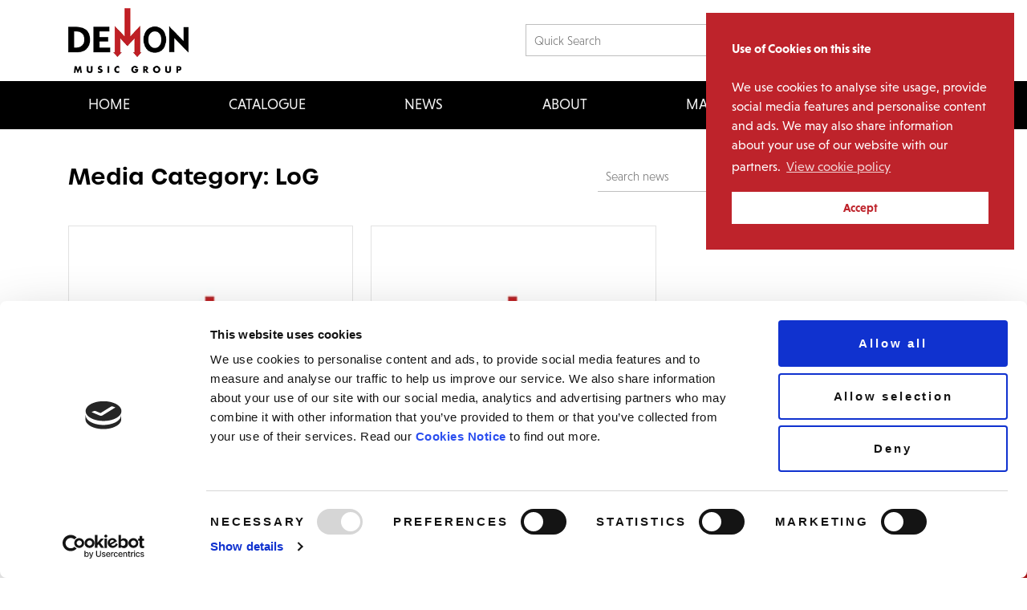

--- FILE ---
content_type: text/html; charset=UTF-8
request_url: https://www.demonmusicgroup.co.uk/media_category/log/
body_size: 10416
content:



<!DOCTYPE HTML>
<html>
<head>
    <title>
                                                                            </title>
    <meta charset="utf-8" />
    <meta name="viewport" content="width=device-width, initial-scale=1, user-scalable=no" />
    <meta http-equiv="Content-Security-Policy" content="upgrade-insecure-requests" />

    <link href="https://www.demonmusicgroup.co.uk/favicon.ico" rel="shortcut icon" type="image/x-icon" />
    <link rel="stylesheet" href="https://www.demonmusicgroup.co.uk/wp-content/themes/dmg/style.css" type="text/css" media="screen" />
    <link rel="stylesheet" href="https://www.demonmusicgroup.co.uk/wp-content/themes/dmg/assets/css/main.css" type="text/css" media="screen" />
    <link rel="stylesheet" href="https://www.demonmusicgroup.co.uk/wp-content/themes/dmg/assets/css/responsive.css" type="text/css" media="screen" />
    <!--link rel="stylesheet" href="/assets/css/bootstrap.min.css" type="text/css" media="screen" /-->

    <link href="https://www.demonmusicgroup.co.uk/wp-content/themes/dmg/assets/fontawesome/css/all.css" rel="stylesheet">

    <link rel="stylesheet" type="text/css" href="https://use.typekit.net/aqk7dyt.css">
    
    
    <link rel="stylesheet" href="https://cdn.jsdelivr.net/npm/bootstrap@4.6.2/dist/css/bootstrap.min.css" crossorigin="anonymous">

    <link rel="stylesheet" href="//cdnjs.cloudflare.com/ajax/libs/cookieconsent2/3.1.0/cookieconsent.min.css" type="text/css" media="screen" />
    <!--[if lte IE 9]><link rel="stylesheet" href="https://www.demonmusicgroup.co.uk/wp-content/themes/dmg/assets/css/ie9.css" /><![endif]-->
    <script type="text/javascript">
	window.dataLayer = window.dataLayer || [];

	function gtag() {
		dataLayer.push(arguments);
	}

	gtag("consent", "default", {
		ad_personalization: "denied",
		ad_storage: "denied",
		ad_user_data: "denied",
		analytics_storage: "denied",
		functionality_storage: "denied",
		personalization_storage: "denied",
		security_storage: "granted",
		wait_for_update: 500,
	});
	gtag("set", "ads_data_redaction", true);
	</script>
<script type="text/javascript"
		id="Cookiebot"
		src="https://consent.cookiebot.com/uc.js"
		data-implementation="wp"
		data-cbid="ec991a49-ec20-4fca-8567-cbbf79253bc7"
							async	></script>
<meta name='robots' content='max-image-preview:large' />
	<style>img:is([sizes="auto" i], [sizes^="auto," i]) { contain-intrinsic-size: 3000px 1500px }</style>
	<link rel="alternate" type="application/rss+xml" title="Demon Music Group &raquo; LoG Media Category Feed" href="https://www.demonmusicgroup.co.uk/media_category/log/feed/" />
		<!-- This site uses the Google Analytics by MonsterInsights plugin v9.8.0 - Using Analytics tracking - https://www.monsterinsights.com/ -->
							<script src="//www.googletagmanager.com/gtag/js?id=G-KF1WD3J88X"  data-cfasync="false" data-wpfc-render="false" type="text/javascript" async></script>
			<script data-cfasync="false" data-wpfc-render="false" type="text/javascript">
				var mi_version = '9.8.0';
				var mi_track_user = true;
				var mi_no_track_reason = '';
								var MonsterInsightsDefaultLocations = {"page_location":"https:\/\/www.demonmusicgroup.co.uk\/media_category\/log\/"};
								if ( typeof MonsterInsightsPrivacyGuardFilter === 'function' ) {
					var MonsterInsightsLocations = (typeof MonsterInsightsExcludeQuery === 'object') ? MonsterInsightsPrivacyGuardFilter( MonsterInsightsExcludeQuery ) : MonsterInsightsPrivacyGuardFilter( MonsterInsightsDefaultLocations );
				} else {
					var MonsterInsightsLocations = (typeof MonsterInsightsExcludeQuery === 'object') ? MonsterInsightsExcludeQuery : MonsterInsightsDefaultLocations;
				}

								var disableStrs = [
										'ga-disable-G-KF1WD3J88X',
									];

				/* Function to detect opted out users */
				function __gtagTrackerIsOptedOut() {
					for (var index = 0; index < disableStrs.length; index++) {
						if (document.cookie.indexOf(disableStrs[index] + '=true') > -1) {
							return true;
						}
					}

					return false;
				}

				/* Disable tracking if the opt-out cookie exists. */
				if (__gtagTrackerIsOptedOut()) {
					for (var index = 0; index < disableStrs.length; index++) {
						window[disableStrs[index]] = true;
					}
				}

				/* Opt-out function */
				function __gtagTrackerOptout() {
					for (var index = 0; index < disableStrs.length; index++) {
						document.cookie = disableStrs[index] + '=true; expires=Thu, 31 Dec 2099 23:59:59 UTC; path=/';
						window[disableStrs[index]] = true;
					}
				}

				if ('undefined' === typeof gaOptout) {
					function gaOptout() {
						__gtagTrackerOptout();
					}
				}
								window.dataLayer = window.dataLayer || [];

				window.MonsterInsightsDualTracker = {
					helpers: {},
					trackers: {},
				};
				if (mi_track_user) {
					function __gtagDataLayer() {
						dataLayer.push(arguments);
					}

					function __gtagTracker(type, name, parameters) {
						if (!parameters) {
							parameters = {};
						}

						if (parameters.send_to) {
							__gtagDataLayer.apply(null, arguments);
							return;
						}

						if (type === 'event') {
														parameters.send_to = monsterinsights_frontend.v4_id;
							var hookName = name;
							if (typeof parameters['event_category'] !== 'undefined') {
								hookName = parameters['event_category'] + ':' + name;
							}

							if (typeof MonsterInsightsDualTracker.trackers[hookName] !== 'undefined') {
								MonsterInsightsDualTracker.trackers[hookName](parameters);
							} else {
								__gtagDataLayer('event', name, parameters);
							}
							
						} else {
							__gtagDataLayer.apply(null, arguments);
						}
					}

					__gtagTracker('js', new Date());
					__gtagTracker('set', {
						'developer_id.dZGIzZG': true,
											});
					if ( MonsterInsightsLocations.page_location ) {
						__gtagTracker('set', MonsterInsightsLocations);
					}
										__gtagTracker('config', 'G-KF1WD3J88X', {"forceSSL":"true","link_attribution":"true"} );
										window.gtag = __gtagTracker;										(function () {
						/* https://developers.google.com/analytics/devguides/collection/analyticsjs/ */
						/* ga and __gaTracker compatibility shim. */
						var noopfn = function () {
							return null;
						};
						var newtracker = function () {
							return new Tracker();
						};
						var Tracker = function () {
							return null;
						};
						var p = Tracker.prototype;
						p.get = noopfn;
						p.set = noopfn;
						p.send = function () {
							var args = Array.prototype.slice.call(arguments);
							args.unshift('send');
							__gaTracker.apply(null, args);
						};
						var __gaTracker = function () {
							var len = arguments.length;
							if (len === 0) {
								return;
							}
							var f = arguments[len - 1];
							if (typeof f !== 'object' || f === null || typeof f.hitCallback !== 'function') {
								if ('send' === arguments[0]) {
									var hitConverted, hitObject = false, action;
									if ('event' === arguments[1]) {
										if ('undefined' !== typeof arguments[3]) {
											hitObject = {
												'eventAction': arguments[3],
												'eventCategory': arguments[2],
												'eventLabel': arguments[4],
												'value': arguments[5] ? arguments[5] : 1,
											}
										}
									}
									if ('pageview' === arguments[1]) {
										if ('undefined' !== typeof arguments[2]) {
											hitObject = {
												'eventAction': 'page_view',
												'page_path': arguments[2],
											}
										}
									}
									if (typeof arguments[2] === 'object') {
										hitObject = arguments[2];
									}
									if (typeof arguments[5] === 'object') {
										Object.assign(hitObject, arguments[5]);
									}
									if ('undefined' !== typeof arguments[1].hitType) {
										hitObject = arguments[1];
										if ('pageview' === hitObject.hitType) {
											hitObject.eventAction = 'page_view';
										}
									}
									if (hitObject) {
										action = 'timing' === arguments[1].hitType ? 'timing_complete' : hitObject.eventAction;
										hitConverted = mapArgs(hitObject);
										__gtagTracker('event', action, hitConverted);
									}
								}
								return;
							}

							function mapArgs(args) {
								var arg, hit = {};
								var gaMap = {
									'eventCategory': 'event_category',
									'eventAction': 'event_action',
									'eventLabel': 'event_label',
									'eventValue': 'event_value',
									'nonInteraction': 'non_interaction',
									'timingCategory': 'event_category',
									'timingVar': 'name',
									'timingValue': 'value',
									'timingLabel': 'event_label',
									'page': 'page_path',
									'location': 'page_location',
									'title': 'page_title',
									'referrer' : 'page_referrer',
								};
								for (arg in args) {
																		if (!(!args.hasOwnProperty(arg) || !gaMap.hasOwnProperty(arg))) {
										hit[gaMap[arg]] = args[arg];
									} else {
										hit[arg] = args[arg];
									}
								}
								return hit;
							}

							try {
								f.hitCallback();
							} catch (ex) {
							}
						};
						__gaTracker.create = newtracker;
						__gaTracker.getByName = newtracker;
						__gaTracker.getAll = function () {
							return [];
						};
						__gaTracker.remove = noopfn;
						__gaTracker.loaded = true;
						window['__gaTracker'] = __gaTracker;
					})();
									} else {
										console.log("");
					(function () {
						function __gtagTracker() {
							return null;
						}

						window['__gtagTracker'] = __gtagTracker;
						window['gtag'] = __gtagTracker;
					})();
									}
			</script>
			
							<!-- / Google Analytics by MonsterInsights -->
		<script type="text/javascript">
/* <![CDATA[ */
window._wpemojiSettings = {"baseUrl":"https:\/\/s.w.org\/images\/core\/emoji\/16.0.1\/72x72\/","ext":".png","svgUrl":"https:\/\/s.w.org\/images\/core\/emoji\/16.0.1\/svg\/","svgExt":".svg","source":{"concatemoji":"https:\/\/www.demonmusicgroup.co.uk\/wp-includes\/js\/wp-emoji-release.min.js?ver=6.8.3"}};
/*! This file is auto-generated */
!function(s,n){var o,i,e;function c(e){try{var t={supportTests:e,timestamp:(new Date).valueOf()};sessionStorage.setItem(o,JSON.stringify(t))}catch(e){}}function p(e,t,n){e.clearRect(0,0,e.canvas.width,e.canvas.height),e.fillText(t,0,0);var t=new Uint32Array(e.getImageData(0,0,e.canvas.width,e.canvas.height).data),a=(e.clearRect(0,0,e.canvas.width,e.canvas.height),e.fillText(n,0,0),new Uint32Array(e.getImageData(0,0,e.canvas.width,e.canvas.height).data));return t.every(function(e,t){return e===a[t]})}function u(e,t){e.clearRect(0,0,e.canvas.width,e.canvas.height),e.fillText(t,0,0);for(var n=e.getImageData(16,16,1,1),a=0;a<n.data.length;a++)if(0!==n.data[a])return!1;return!0}function f(e,t,n,a){switch(t){case"flag":return n(e,"\ud83c\udff3\ufe0f\u200d\u26a7\ufe0f","\ud83c\udff3\ufe0f\u200b\u26a7\ufe0f")?!1:!n(e,"\ud83c\udde8\ud83c\uddf6","\ud83c\udde8\u200b\ud83c\uddf6")&&!n(e,"\ud83c\udff4\udb40\udc67\udb40\udc62\udb40\udc65\udb40\udc6e\udb40\udc67\udb40\udc7f","\ud83c\udff4\u200b\udb40\udc67\u200b\udb40\udc62\u200b\udb40\udc65\u200b\udb40\udc6e\u200b\udb40\udc67\u200b\udb40\udc7f");case"emoji":return!a(e,"\ud83e\udedf")}return!1}function g(e,t,n,a){var r="undefined"!=typeof WorkerGlobalScope&&self instanceof WorkerGlobalScope?new OffscreenCanvas(300,150):s.createElement("canvas"),o=r.getContext("2d",{willReadFrequently:!0}),i=(o.textBaseline="top",o.font="600 32px Arial",{});return e.forEach(function(e){i[e]=t(o,e,n,a)}),i}function t(e){var t=s.createElement("script");t.src=e,t.defer=!0,s.head.appendChild(t)}"undefined"!=typeof Promise&&(o="wpEmojiSettingsSupports",i=["flag","emoji"],n.supports={everything:!0,everythingExceptFlag:!0},e=new Promise(function(e){s.addEventListener("DOMContentLoaded",e,{once:!0})}),new Promise(function(t){var n=function(){try{var e=JSON.parse(sessionStorage.getItem(o));if("object"==typeof e&&"number"==typeof e.timestamp&&(new Date).valueOf()<e.timestamp+604800&&"object"==typeof e.supportTests)return e.supportTests}catch(e){}return null}();if(!n){if("undefined"!=typeof Worker&&"undefined"!=typeof OffscreenCanvas&&"undefined"!=typeof URL&&URL.createObjectURL&&"undefined"!=typeof Blob)try{var e="postMessage("+g.toString()+"("+[JSON.stringify(i),f.toString(),p.toString(),u.toString()].join(",")+"));",a=new Blob([e],{type:"text/javascript"}),r=new Worker(URL.createObjectURL(a),{name:"wpTestEmojiSupports"});return void(r.onmessage=function(e){c(n=e.data),r.terminate(),t(n)})}catch(e){}c(n=g(i,f,p,u))}t(n)}).then(function(e){for(var t in e)n.supports[t]=e[t],n.supports.everything=n.supports.everything&&n.supports[t],"flag"!==t&&(n.supports.everythingExceptFlag=n.supports.everythingExceptFlag&&n.supports[t]);n.supports.everythingExceptFlag=n.supports.everythingExceptFlag&&!n.supports.flag,n.DOMReady=!1,n.readyCallback=function(){n.DOMReady=!0}}).then(function(){return e}).then(function(){var e;n.supports.everything||(n.readyCallback(),(e=n.source||{}).concatemoji?t(e.concatemoji):e.wpemoji&&e.twemoji&&(t(e.twemoji),t(e.wpemoji)))}))}((window,document),window._wpemojiSettings);
/* ]]> */
</script>
<style id='wp-emoji-styles-inline-css' type='text/css'>

	img.wp-smiley, img.emoji {
		display: inline !important;
		border: none !important;
		box-shadow: none !important;
		height: 1em !important;
		width: 1em !important;
		margin: 0 0.07em !important;
		vertical-align: -0.1em !important;
		background: none !important;
		padding: 0 !important;
	}
</style>
<link rel='stylesheet' id='wp-block-library-css' href='https://www.demonmusicgroup.co.uk/wp-includes/css/dist/block-library/style.min.css?ver=6.8.3' type='text/css' media='all' />
<style id='classic-theme-styles-inline-css' type='text/css'>
/*! This file is auto-generated */
.wp-block-button__link{color:#fff;background-color:#32373c;border-radius:9999px;box-shadow:none;text-decoration:none;padding:calc(.667em + 2px) calc(1.333em + 2px);font-size:1.125em}.wp-block-file__button{background:#32373c;color:#fff;text-decoration:none}
</style>
<style id='global-styles-inline-css' type='text/css'>
:root{--wp--preset--aspect-ratio--square: 1;--wp--preset--aspect-ratio--4-3: 4/3;--wp--preset--aspect-ratio--3-4: 3/4;--wp--preset--aspect-ratio--3-2: 3/2;--wp--preset--aspect-ratio--2-3: 2/3;--wp--preset--aspect-ratio--16-9: 16/9;--wp--preset--aspect-ratio--9-16: 9/16;--wp--preset--color--black: #000000;--wp--preset--color--cyan-bluish-gray: #abb8c3;--wp--preset--color--white: #ffffff;--wp--preset--color--pale-pink: #f78da7;--wp--preset--color--vivid-red: #cf2e2e;--wp--preset--color--luminous-vivid-orange: #ff6900;--wp--preset--color--luminous-vivid-amber: #fcb900;--wp--preset--color--light-green-cyan: #7bdcb5;--wp--preset--color--vivid-green-cyan: #00d084;--wp--preset--color--pale-cyan-blue: #8ed1fc;--wp--preset--color--vivid-cyan-blue: #0693e3;--wp--preset--color--vivid-purple: #9b51e0;--wp--preset--gradient--vivid-cyan-blue-to-vivid-purple: linear-gradient(135deg,rgba(6,147,227,1) 0%,rgb(155,81,224) 100%);--wp--preset--gradient--light-green-cyan-to-vivid-green-cyan: linear-gradient(135deg,rgb(122,220,180) 0%,rgb(0,208,130) 100%);--wp--preset--gradient--luminous-vivid-amber-to-luminous-vivid-orange: linear-gradient(135deg,rgba(252,185,0,1) 0%,rgba(255,105,0,1) 100%);--wp--preset--gradient--luminous-vivid-orange-to-vivid-red: linear-gradient(135deg,rgba(255,105,0,1) 0%,rgb(207,46,46) 100%);--wp--preset--gradient--very-light-gray-to-cyan-bluish-gray: linear-gradient(135deg,rgb(238,238,238) 0%,rgb(169,184,195) 100%);--wp--preset--gradient--cool-to-warm-spectrum: linear-gradient(135deg,rgb(74,234,220) 0%,rgb(151,120,209) 20%,rgb(207,42,186) 40%,rgb(238,44,130) 60%,rgb(251,105,98) 80%,rgb(254,248,76) 100%);--wp--preset--gradient--blush-light-purple: linear-gradient(135deg,rgb(255,206,236) 0%,rgb(152,150,240) 100%);--wp--preset--gradient--blush-bordeaux: linear-gradient(135deg,rgb(254,205,165) 0%,rgb(254,45,45) 50%,rgb(107,0,62) 100%);--wp--preset--gradient--luminous-dusk: linear-gradient(135deg,rgb(255,203,112) 0%,rgb(199,81,192) 50%,rgb(65,88,208) 100%);--wp--preset--gradient--pale-ocean: linear-gradient(135deg,rgb(255,245,203) 0%,rgb(182,227,212) 50%,rgb(51,167,181) 100%);--wp--preset--gradient--electric-grass: linear-gradient(135deg,rgb(202,248,128) 0%,rgb(113,206,126) 100%);--wp--preset--gradient--midnight: linear-gradient(135deg,rgb(2,3,129) 0%,rgb(40,116,252) 100%);--wp--preset--font-size--small: 13px;--wp--preset--font-size--medium: 20px;--wp--preset--font-size--large: 36px;--wp--preset--font-size--x-large: 42px;--wp--preset--spacing--20: 0.44rem;--wp--preset--spacing--30: 0.67rem;--wp--preset--spacing--40: 1rem;--wp--preset--spacing--50: 1.5rem;--wp--preset--spacing--60: 2.25rem;--wp--preset--spacing--70: 3.38rem;--wp--preset--spacing--80: 5.06rem;--wp--preset--shadow--natural: 6px 6px 9px rgba(0, 0, 0, 0.2);--wp--preset--shadow--deep: 12px 12px 50px rgba(0, 0, 0, 0.4);--wp--preset--shadow--sharp: 6px 6px 0px rgba(0, 0, 0, 0.2);--wp--preset--shadow--outlined: 6px 6px 0px -3px rgba(255, 255, 255, 1), 6px 6px rgba(0, 0, 0, 1);--wp--preset--shadow--crisp: 6px 6px 0px rgba(0, 0, 0, 1);}:where(.is-layout-flex){gap: 0.5em;}:where(.is-layout-grid){gap: 0.5em;}body .is-layout-flex{display: flex;}.is-layout-flex{flex-wrap: wrap;align-items: center;}.is-layout-flex > :is(*, div){margin: 0;}body .is-layout-grid{display: grid;}.is-layout-grid > :is(*, div){margin: 0;}:where(.wp-block-columns.is-layout-flex){gap: 2em;}:where(.wp-block-columns.is-layout-grid){gap: 2em;}:where(.wp-block-post-template.is-layout-flex){gap: 1.25em;}:where(.wp-block-post-template.is-layout-grid){gap: 1.25em;}.has-black-color{color: var(--wp--preset--color--black) !important;}.has-cyan-bluish-gray-color{color: var(--wp--preset--color--cyan-bluish-gray) !important;}.has-white-color{color: var(--wp--preset--color--white) !important;}.has-pale-pink-color{color: var(--wp--preset--color--pale-pink) !important;}.has-vivid-red-color{color: var(--wp--preset--color--vivid-red) !important;}.has-luminous-vivid-orange-color{color: var(--wp--preset--color--luminous-vivid-orange) !important;}.has-luminous-vivid-amber-color{color: var(--wp--preset--color--luminous-vivid-amber) !important;}.has-light-green-cyan-color{color: var(--wp--preset--color--light-green-cyan) !important;}.has-vivid-green-cyan-color{color: var(--wp--preset--color--vivid-green-cyan) !important;}.has-pale-cyan-blue-color{color: var(--wp--preset--color--pale-cyan-blue) !important;}.has-vivid-cyan-blue-color{color: var(--wp--preset--color--vivid-cyan-blue) !important;}.has-vivid-purple-color{color: var(--wp--preset--color--vivid-purple) !important;}.has-black-background-color{background-color: var(--wp--preset--color--black) !important;}.has-cyan-bluish-gray-background-color{background-color: var(--wp--preset--color--cyan-bluish-gray) !important;}.has-white-background-color{background-color: var(--wp--preset--color--white) !important;}.has-pale-pink-background-color{background-color: var(--wp--preset--color--pale-pink) !important;}.has-vivid-red-background-color{background-color: var(--wp--preset--color--vivid-red) !important;}.has-luminous-vivid-orange-background-color{background-color: var(--wp--preset--color--luminous-vivid-orange) !important;}.has-luminous-vivid-amber-background-color{background-color: var(--wp--preset--color--luminous-vivid-amber) !important;}.has-light-green-cyan-background-color{background-color: var(--wp--preset--color--light-green-cyan) !important;}.has-vivid-green-cyan-background-color{background-color: var(--wp--preset--color--vivid-green-cyan) !important;}.has-pale-cyan-blue-background-color{background-color: var(--wp--preset--color--pale-cyan-blue) !important;}.has-vivid-cyan-blue-background-color{background-color: var(--wp--preset--color--vivid-cyan-blue) !important;}.has-vivid-purple-background-color{background-color: var(--wp--preset--color--vivid-purple) !important;}.has-black-border-color{border-color: var(--wp--preset--color--black) !important;}.has-cyan-bluish-gray-border-color{border-color: var(--wp--preset--color--cyan-bluish-gray) !important;}.has-white-border-color{border-color: var(--wp--preset--color--white) !important;}.has-pale-pink-border-color{border-color: var(--wp--preset--color--pale-pink) !important;}.has-vivid-red-border-color{border-color: var(--wp--preset--color--vivid-red) !important;}.has-luminous-vivid-orange-border-color{border-color: var(--wp--preset--color--luminous-vivid-orange) !important;}.has-luminous-vivid-amber-border-color{border-color: var(--wp--preset--color--luminous-vivid-amber) !important;}.has-light-green-cyan-border-color{border-color: var(--wp--preset--color--light-green-cyan) !important;}.has-vivid-green-cyan-border-color{border-color: var(--wp--preset--color--vivid-green-cyan) !important;}.has-pale-cyan-blue-border-color{border-color: var(--wp--preset--color--pale-cyan-blue) !important;}.has-vivid-cyan-blue-border-color{border-color: var(--wp--preset--color--vivid-cyan-blue) !important;}.has-vivid-purple-border-color{border-color: var(--wp--preset--color--vivid-purple) !important;}.has-vivid-cyan-blue-to-vivid-purple-gradient-background{background: var(--wp--preset--gradient--vivid-cyan-blue-to-vivid-purple) !important;}.has-light-green-cyan-to-vivid-green-cyan-gradient-background{background: var(--wp--preset--gradient--light-green-cyan-to-vivid-green-cyan) !important;}.has-luminous-vivid-amber-to-luminous-vivid-orange-gradient-background{background: var(--wp--preset--gradient--luminous-vivid-amber-to-luminous-vivid-orange) !important;}.has-luminous-vivid-orange-to-vivid-red-gradient-background{background: var(--wp--preset--gradient--luminous-vivid-orange-to-vivid-red) !important;}.has-very-light-gray-to-cyan-bluish-gray-gradient-background{background: var(--wp--preset--gradient--very-light-gray-to-cyan-bluish-gray) !important;}.has-cool-to-warm-spectrum-gradient-background{background: var(--wp--preset--gradient--cool-to-warm-spectrum) !important;}.has-blush-light-purple-gradient-background{background: var(--wp--preset--gradient--blush-light-purple) !important;}.has-blush-bordeaux-gradient-background{background: var(--wp--preset--gradient--blush-bordeaux) !important;}.has-luminous-dusk-gradient-background{background: var(--wp--preset--gradient--luminous-dusk) !important;}.has-pale-ocean-gradient-background{background: var(--wp--preset--gradient--pale-ocean) !important;}.has-electric-grass-gradient-background{background: var(--wp--preset--gradient--electric-grass) !important;}.has-midnight-gradient-background{background: var(--wp--preset--gradient--midnight) !important;}.has-small-font-size{font-size: var(--wp--preset--font-size--small) !important;}.has-medium-font-size{font-size: var(--wp--preset--font-size--medium) !important;}.has-large-font-size{font-size: var(--wp--preset--font-size--large) !important;}.has-x-large-font-size{font-size: var(--wp--preset--font-size--x-large) !important;}
:where(.wp-block-post-template.is-layout-flex){gap: 1.25em;}:where(.wp-block-post-template.is-layout-grid){gap: 1.25em;}
:where(.wp-block-columns.is-layout-flex){gap: 2em;}:where(.wp-block-columns.is-layout-grid){gap: 2em;}
:root :where(.wp-block-pullquote){font-size: 1.5em;line-height: 1.6;}
</style>
<!--n2css--><!--n2js--><script type="text/javascript" src="https://www.demonmusicgroup.co.uk/wp-content/plugins/google-analytics-for-wordpress/assets/js/frontend-gtag.min.js?ver=9.8.0" id="monsterinsights-frontend-script-js" async="async" data-wp-strategy="async"></script>
<script data-cfasync="false" data-wpfc-render="false" type="text/javascript" id='monsterinsights-frontend-script-js-extra'>/* <![CDATA[ */
var monsterinsights_frontend = {"js_events_tracking":"true","download_extensions":"doc,pdf,ppt,zip,xls,docx,pptx,xlsx","inbound_paths":"[{\"path\":\"\\\/go\\\/\",\"label\":\"affiliate\"},{\"path\":\"\\\/recommend\\\/\",\"label\":\"affiliate\"}]","home_url":"https:\/\/www.demonmusicgroup.co.uk","hash_tracking":"false","v4_id":"G-KF1WD3J88X"};/* ]]> */
</script>
<link rel="https://api.w.org/" href="https://www.demonmusicgroup.co.uk/wp-json/" /><link rel="EditURI" type="application/rsd+xml" title="RSD" href="https://www.demonmusicgroup.co.uk/xmlrpc.php?rsd" />
<meta name="generator" content="WordPress 6.8.3" />
    <script src="//cdnjs.cloudflare.com/ajax/libs/cookieconsent2/3.1.0/cookieconsent.min.js"></script>
    <script>
      window.addEventListener("load", function(){
        window.cookieconsent.initialise({
          "palette": {
            "popup": {
              "background": "#be232b",
              "text": "#ffffff"
            },
            "button": {
              "background": "#ffffff",
              "text": "#be232b"
            }
          },
          "position": "top-right",
          "content": {
            "message": "<strong>Use of Cookies on this site</strong></br></br>We use cookies to analyse site usage, provide social media features and personalise content and ads. We may also share information about your use of our website with our partners.",
            "link": "View cookie policy",
            "href": "/privacy-policy/",
            "dismiss": "Accept"
          }
        })
      });
    </script>
</head>
<body>
<!-- Wrapper -->
<div id="wrapper">
    <!-- Header -->
    <header id="header">
      <div class="container">
      <button class="openbtn" onclick="openNav()">☰</button>  
      <div id="logo">
          <a href="https://www.demonmusicgroup.co.uk" title="Demon Music Group"><img src="https://www.demonmusicgroup.co.uk/wp-content/themes/dmg/assets/images/logo-dmg.png" alt="Demon Music Group" /></a>
      </div>
      <div class="search-social-outer">
      <div class="social">
                <ul>
                    <li><a href="https://www.facebook.com/DemonMusicGroup/" target="_blank"><i class="fab fa-facebook-f" aria-hidden="true"></i></a></li>
                    <li><a href="https://twitter.com/DemonMusicGroup" target="_blank"><i class="fab fa-twitter" aria-hidden="true"></i></a></li>
                    <li><a href="https://www.youtube.com/user/DemonMusicGroup" target="_blank"><i class="fab fa-youtube" aria-hidden="true"></i></a></li>
                    <li><a href="https://open.spotify.com/user/demonmusicgroupuk" target="_blank" class="social-spotify"><i class="fab fa-spotify" aria-hidden="true"></i></a></li>
                    <li><a href="https://www.instagram.com/demonmusicgroup/" target="_blank"><i class="fab fa-instagram" aria-hidden="true"></i></a></li>
                    <li><a href="https://www.tiktok.com/@demonmusicgroup" target="_blank"> <i class="fab fa-tiktok"></i> </a></li>
                </ul>
              </div>
            <div class="search-mobile-icon"><i class="fas fa-search"></i></div>
            <div class="search-mobile">
              <span class="search-form-close"> <span class="fa fa-times"></span> </span>
              <h6>Please enter your search query below</h6>
              <form role="search" method="get" id="searchform" class="searchform" action="https://www.demonmusicgroup.co.uk">
                  <input type="text" name="s" id="s" value="" placeholder="Quick Search" class="quick-search" aria-labelledby="s" />
                  <input type="submit" id="searchsubmit" class="btn-search" value="" />
                  <i class="fas fa-search"></i>
              </form>
            </div>
      </div>
      </div>
    </header>

    <script>
	  function openNav() {
		document.getElementById("mySidepanel").style.width = "290px";
	  }
	  
	  function closeNav() {
		document.getElementById("mySidepanel").style.width = "0";
	  }
	  </script>
    
    
<nav id="nav">
    <div class="container">
        <ul>
            <li><a class="" href="https://www.demonmusicgroup.co.uk/">Home</a></li>
            <li class="nav-item dropdown">
              <a class="nav-link dropdown-toggle" data-toggle="dropdown" href="#" role="button" aria-expanded="false">Catalogue</a>
              <div class="dropdown-menu">
                <a class="dropdown-item " href="https://www.demonmusicgroup.co.uk/catalogue">Full Catalogue</a>
                <a class="dropdown-item " href="https://www.demonmusicgroup.co.uk/products">Products</a>
              </div>
            </li>
            <!-- <li><a class="" href="/podcast">Podcast</a></li> -->
            <li><a class="" href="https://www.demonmusicgroup.co.uk/news">News</a></li>
            <li><a class="" href="https://www.demonmusicgroup.co.uk/about">About</a></li>
            <li><a href="#" data-toggle="modal" data-target="#modal-newsletter">Mailing List</a></li>
            <li id="licensing"><a href="https://tracklicensing.com" target="_blank">Licensing</a></li>
        </ul>
        <!-- div id="headerExtLnk"><a href="https://tracklicensing.com" target="_blank">Licensing</a></div -->
    </div>
</nav>
    <div id="mySidepanel" class="sidepanel">
	<a href="javascript:void(0)" class="closebtn" onclick="closeNav()">×</a>
	<a href="https://www.demonmusicgroup.co.uk/">Home</a>
	<div class="mobcat-outer">
		<h6>CATALOGUE</h6>
		<div style="display:none;">
		<a href="https://www.demonmusicgroup.co.uk/catalogue">Full Catalogue</a>
		<a href="https://www.demonmusicgroup.co.uk/products">Products</a>
		</div>
	</div>
	<!-- <a href="/podcast">Podcast</a> -->
	<a href="https://www.demonmusicgroup.co.uk/news">News</a>
	<a href="https://www.demonmusicgroup.co.uk/about">About</a>
	<a href="#" data-toggle="modal" data-target="#modal-newsletter">Mailing List</a>
	<a href="https://www.tracklicensing.com/" target="_blank">Licensing</a>
	<div class="social social-mob">
		<ul>
		<li><a href="https://www.facebook.com/DemonMusicGroup/" target="_blank"><i class="fab fa-facebook-f" aria-hidden="true"></i></a></li>
		<li><a href="https://twitter.com/DemonMusicGroup" target="_blank"><i class="fab fa-twitter" aria-hidden="true"></i></a></li>
		<li><a href="https://www.youtube.com/user/DemonMusicGroup" target="_blank"><i class="fab fa-youtube" aria-hidden="true"></i></a></li>
		<li><a href="https://open.spotify.com/user/demonmusicgroupuk" target="_blank" class="social-spotify"><i class="fab fa-spotify" aria-hidden="true"></i></a></li>
		<li><a href="https://www.instagram.com/demonmusicgroup/" target="_blank"><i class="fab fa-instagram" aria-hidden="true"></i></a></li>
		<li><a href="https://www.tiktok.com/@demonmusicgroup" target="_blank"> <i class="fab fa-tiktok"></i> </a></li>
		</ul>
	</div>
	<div class="terms-mob">
		<ul class="terms-outer">
			<li><a href="https://www.demonmusicgroup.co.uk/contact">Contact</a></li>
			<li><a href="https://www.demonmusicgroup.co.uk/faqs">FAQ’s</a></li>
			<li><a href="https://www.demonmusicgroup.co.uk/terms">Terms & Conditions</a></li>
			<li><a target="_black" href="https://www.bbcstudios.com/privacy">Privacy Policy</a></li>
			<li><a target="_black" href="https://www.bbcstudios.com/cookies">Cookie Policy</a></li>
		</ul>
	</div>
</div>
                    <div class="modal fade modal-newsletter" id="modal-newsletter" tabindex="-1" role="dialog" aria-labelledby="modal-newsletter" aria-hidden="true">
                    <div class="vertical-alignment-helper">
                        <div class="modal-dialog vertical-align-center" role="document">
                            <div class="modal-content">
                                <div class="modal-body modal-newsletter-outer">
                                    <button type="button" class="close" data-dismiss="modal" aria-label="Close"></button>
                                    <h3>Join the Demon Music Group mailing list</h3>
                                    <p>Enter your email address to receive regular Demon Music Group newsletters</p>
                                                                        <div class="outer-newsletter-form">
                                    <!-- <iframe style="width:100%; min-height:325px; max-width:500px" src="https://cloud.email.bbc.com/BBC-Newsletter-SignUp_Demon-Music_Update10-2"></iframe> -->
                                        <iframe style="width:100%; min-height:325px; max-width:500px" src="https://cloud.email.bbc.com/BBC-Newsletter-SignUp_Demon-Music_Form_prod?brand=Demon+Music&SourceURL=demonmusicgroup.co.uk "></iframe>
                                    </div>
                                </div>
                            </div>
                        </div>
                    </div>
                </div>    <!-- Main -->
    <main id="main">
        <div class="container">
            <section id="news">
                <div class="news-header">
                <h2 class="news-main-heading">Media Category: <span>LoG</span></h2>
                                <div id="aside" class="new-filter-outer">
                    <!--div class="search-filter search-filter-news">
                        <div class="icon-search"></div>
                        <h4>Search / Filter</h4>
                        <div class="arrow-right"></div>
                        <div class="arrow-down"></div>
                    </div-->
                    <div class="sidebar-search">
                        <div class="keyword">
                        <form role="search" method="get" id="search-form" class="search-form" action="https://www.demonmusicgroup.co.uk/">
                            <input type="text" name="s" id="s" placeholder="Search news" aria-labelledby="s" value="" />
                            <input type="hidden" name="post_type" value="post" />
                            <input type="submit" id="btn-search" class="btn-search" value="Search" />
                            <i class="fas fa-search"></i>
                        </form>
                        </div>  
                    </div>  
                    <div class="sidebar-widget">
                        <div class="widget-heading">
                            <h3>Archives</h3>
                            <div class="arrow-right"><i class="fas fa-chevron-up"></i></div>
                            <div class="arrow-down"><i class="fas fa-chevron-down"></i></div>
                        </div>
                        <div class="widget-content" style="display: none;">
                        <div class="news-archive-header">
                            <span class="close-news-hfilter">
                                <i class="fa fa-times"></i>
                            </span>
                            <h5>Archives</h5>
                        </div>
                            <ul>
                                	<li><a href='https://www.demonmusicgroup.co.uk/2025/10/'>October 2025</a></li>
	<li><a href='https://www.demonmusicgroup.co.uk/2025/09/'>September 2025</a></li>
	<li><a href='https://www.demonmusicgroup.co.uk/2025/07/'>July 2025</a></li>
	<li><a href='https://www.demonmusicgroup.co.uk/2025/06/'>June 2025</a></li>
	<li><a href='https://www.demonmusicgroup.co.uk/2025/05/'>May 2025</a></li>
	<li><a href='https://www.demonmusicgroup.co.uk/2025/04/'>April 2025</a></li>
	<li><a href='https://www.demonmusicgroup.co.uk/2025/03/'>March 2025</a></li>
	<li><a href='https://www.demonmusicgroup.co.uk/2025/02/'>February 2025</a></li>
	<li><a href='https://www.demonmusicgroup.co.uk/2024/12/'>December 2024</a></li>
	<li><a href='https://www.demonmusicgroup.co.uk/2024/11/'>November 2024</a></li>
	<li><a href='https://www.demonmusicgroup.co.uk/2024/10/'>October 2024</a></li>
	<li><a href='https://www.demonmusicgroup.co.uk/2024/09/'>September 2024</a></li>
	<li><a href='https://www.demonmusicgroup.co.uk/2024/06/'>June 2024</a></li>
	<li><a href='https://www.demonmusicgroup.co.uk/2024/05/'>May 2024</a></li>
	<li><a href='https://www.demonmusicgroup.co.uk/2024/03/'>March 2024</a></li>
	<li><a href='https://www.demonmusicgroup.co.uk/2024/02/'>February 2024</a></li>
	<li><a href='https://www.demonmusicgroup.co.uk/2023/12/'>December 2023</a></li>
	<li><a href='https://www.demonmusicgroup.co.uk/2023/11/'>November 2023</a></li>
	<li><a href='https://www.demonmusicgroup.co.uk/2023/06/'>June 2023</a></li>
	<li><a href='https://www.demonmusicgroup.co.uk/2023/05/'>May 2023</a></li>
	<li><a href='https://www.demonmusicgroup.co.uk/2023/03/'>March 2023</a></li>
	<li><a href='https://www.demonmusicgroup.co.uk/2023/02/'>February 2023</a></li>
	<li><a href='https://www.demonmusicgroup.co.uk/2022/12/'>December 2022</a></li>
	<li><a href='https://www.demonmusicgroup.co.uk/2022/10/'>October 2022</a></li>
	<li><a href='https://www.demonmusicgroup.co.uk/2022/02/'>February 2022</a></li>
	<li><a href='https://www.demonmusicgroup.co.uk/2020/09/'>September 2020</a></li>
	<li><a href='https://www.demonmusicgroup.co.uk/2018/12/'>December 2018</a></li>
	<li><a href='https://www.demonmusicgroup.co.uk/2018/10/'>October 2018</a></li>
	<li><a href='https://www.demonmusicgroup.co.uk/2018/09/'>September 2018</a></li>
	<li><a href='https://www.demonmusicgroup.co.uk/2016/11/'>November 2016</a></li>
	<li><a href='https://www.demonmusicgroup.co.uk/2016/10/'>October 2016</a></li>
	<li><a href='https://www.demonmusicgroup.co.uk/2016/06/'>June 2016</a></li>
	<li><a href='https://www.demonmusicgroup.co.uk/2016/05/'>May 2016</a></li>
	<li><a href='https://www.demonmusicgroup.co.uk/2015/12/'>December 2015</a></li>
	<li><a href='https://www.demonmusicgroup.co.uk/2015/11/'>November 2015</a></li>
	<li><a href='https://www.demonmusicgroup.co.uk/2015/10/'>October 2015</a></li>
	<li><a href='https://www.demonmusicgroup.co.uk/2015/07/'>July 2015</a></li>
	<li><a href='https://www.demonmusicgroup.co.uk/2015/06/'>June 2015</a></li>
	<li><a href='https://www.demonmusicgroup.co.uk/2015/03/'>March 2015</a></li>
                            </ul>
                            <div class="news-archive-footer">
                                <span class="close-newsf-filter">Done</span>
                            </div>
                        </div>
                    </div>
                </div>
 
                </div> 
                <div class="news-wrapper">
                                    <div class="news-entry">
                        <div class="news-thumb">
                                                            <a href="https://www.demonmusicgroup.co.uk/catalogue/releases/precious-things-coloured-vinyl/3d_highres/"><img src="https://www.demonmusicgroup.co.uk/wp-content/themes/dmg/assets/images/news/blank.jpg" alt="3D_highres" /></a>
                                                    </div>
                        <div class="news-content">
                            <h3><a href="https://www.demonmusicgroup.co.uk/catalogue/releases/precious-things-coloured-vinyl/3d_highres/">3D_highres</a></h3>
                            <span class="entry-datetime">March 28, 2023 2:40 pm</span>
                            <div class="news-content-excerpt">
                                                                <a href="https://www.demonmusicgroup.co.uk/catalogue/releases/precious-things-coloured-vinyl/3d_highres/" class="read-more-link">Read more</a>
                            </div>
                            <div class="news-content-full" style="display:none;">
                                <p class="attachment"><a href='https://www.demonmusicgroup.co.uk/wp-content/uploads/2019/10/3D_highres.jpg'><img fetchpriority="high" decoding="async" width="300" height="300" src="https://www.demonmusicgroup.co.uk/wp-content/uploads/2019/10/3D_highres-300x300.jpg" class="attachment-medium size-medium" alt="" srcset="https://www.demonmusicgroup.co.uk/wp-content/uploads/2019/10/3D_highres-300x300.jpg 300w, https://www.demonmusicgroup.co.uk/wp-content/uploads/2019/10/3D_highres-150x150.jpg 150w, https://www.demonmusicgroup.co.uk/wp-content/uploads/2019/10/3D_highres.jpg 640w" sizes="(max-width: 300px) 100vw, 300px" /></a></p>
                                <!--a href="#" class="see-less">Read less</a-->
                            </div>
                        </div>
                    </div>
                                    <div class="news-entry">
                        <div class="news-thumb">
                                                            <a href="https://www.demonmusicgroup.co.uk/demrec654_3d/"><img src="https://www.demonmusicgroup.co.uk/wp-content/themes/dmg/assets/images/news/blank.jpg" alt="DEMREC654_3D" /></a>
                                                    </div>
                        <div class="news-content">
                            <h3><a href="https://www.demonmusicgroup.co.uk/demrec654_3d/">DEMREC654_3D</a></h3>
                            <span class="entry-datetime">September 23, 2020 1:37 pm</span>
                            <div class="news-content-excerpt">
                                                                <a href="https://www.demonmusicgroup.co.uk/demrec654_3d/" class="read-more-link">Read more</a>
                            </div>
                            <div class="news-content-full" style="display:none;">
                                <p class="attachment"><a href='https://www.demonmusicgroup.co.uk/wp-content/uploads/2020/09/DEMREC654_3D.jpg'><img decoding="async" width="300" height="300" src="https://www.demonmusicgroup.co.uk/wp-content/uploads/2020/09/DEMREC654_3D-300x300.jpg" class="attachment-medium size-medium" alt="" srcset="https://www.demonmusicgroup.co.uk/wp-content/uploads/2020/09/DEMREC654_3D-300x300.jpg 300w, https://www.demonmusicgroup.co.uk/wp-content/uploads/2020/09/DEMREC654_3D-150x150.jpg 150w, https://www.demonmusicgroup.co.uk/wp-content/uploads/2020/09/DEMREC654_3D.jpg 640w" sizes="(max-width: 300px) 100vw, 300px" /></a></p>
                                <!--a href="#" class="see-less">Read less</a-->
                            </div>
                        </div>
                    </div>
                                <nav class="pagination">
                                    </nav>
                                </div>
            </section>
        </div>
    </main>
<!--footer id="dmg-footer">
	<div class="container">
	</div>
</footer-->
<!-- Footer -->
    <footer id="footer">
    	<div class="container">
			<div class="footer-left">
			<ul>
					<li><a href="https://www.demonmusicgroup.co.uk/">Home</a></li>
		            <li><a href="https://www.demonmusicgroup.co.uk/catalogue">Catalogue</a></li>
		            <li><a href="https://www.demonmusicgroup.co.uk/news">News</a></li>
		            <li><a href="https://www.demonmusicgroup.co.uk/about">About</a></li>
    			</ul>
				<ul>
          <li><a href="https://www.demonmusicgroup.co.uk/contact">Contact</a></li>
          <li><a href="https://www.demonmusicgroup.co.uk/faqs">FAQ’s</a></li>
          
    			</ul>
			</div>
			<div class="footer-mid">
				<div class="footer-midl">
					<p>Demon Music Group<br />
					BBC Studios Distribution Limited<br />
					1 Television Centre,<br />
					101 Wood Lane<br />
					London<br />
					W12 7FA</p>
				</div>
				<div class="footer-midr">
					<ul>
						<li><a href="tel:+4402084332000"><i class="fas fa-solid fa-phone"></i> +44 (0) 20 8433 2000</a></li>
						<li><a href="https://www.demonmusicgroup.co.uk/contact"><i class="fas fa-solid fa-envelope"></i> Email us</a></li>
					</ul>
					<p>The Demon Music Group website is run by BBC Studios Distribution, who help fund new BBC programmes.</p>
				</div>
			</div>


        <div class="footer-right">
			<div class="social">
			<ul>
                    <li><a href="https://www.facebook.com/DemonMusicGroup/" target="_blank"><i class="fab fa-facebook-f" aria-hidden="true"></i></a></li>
                    <li><a href="https://twitter.com/DemonMusicGroup" target="_blank"><i class="fab fa-twitter" aria-hidden="true"></i></a></li>
                    <li><a href="https://www.youtube.com/user/DemonMusicGroup" target="_blank"><i class="fab fa-youtube" aria-hidden="true"></i></a></li>
                    <li><a href="https://open.spotify.com/user/demonmusicgroupuk" target="_blank" class="social-spotify"><i class="fab fa-spotify" aria-hidden="true"></i></a></li>
                    <li><a href="https://www.instagram.com/demonmusicgroup/" target="_blank"><i class="fab fa-instagram" aria-hidden="true"></i></a></li>
                    <li><a href="https://www.tiktok.com/@demonmusicgroup" target="_blank"> <i class="fab fa-tiktok"></i> </a></li>
                </ul>
              </div>
		  <p>© Copyright Demon Music 2026</p>
		  <ul class="terms-outer">
		  <li><a href="https://www.demonmusicgroup.co.uk/terms">Terms & Conditions</a></li>
          <li><a target="_black" href="https://www.bbcstudios.com/privacy">Privacy Policy</a></li>
			<li><a target="_black" href="https://www.bbcstudios.com/cookies">Cookie Policy</a></li>
		</ul>
        </div>


    	</div>
    </footer>
	<div class="playlist-outer">
		<button class="navbar-toggler collapsed" type="button" data-toggle="collapse" data-target="#listenPlaylist" aria-controls="listenPlaylist" aria-expanded="false" aria-label="Toggle navigation">
			<span class="playlist-icon"><i class="fa fa-music" aria-hidden="true"></i></span>
			Listen to our playlist
		</button>
		<div class="collapse" id="listenPlaylist">
			<div class="spotify-player">
                    <div class="widget-spotify" style="display: block">
        <div class="wrapper">
            <iframe src="https://embed.spotify.com/?uri=spotify:user:demonmusicgroupuk:playlist:4l6cGtm49QuHqSx2NTlHsr&theme=white" width="220" height="80" frameborder="0" allowtransparency="true"></iframe>
        </div>
    </div>
            </div>
		</div>
	</div>
</div>
<!-- Scripts -->
<script src="https://www.demonmusicgroup.co.uk/wp-content/themes/dmg/assets/js/jquery.min.js"></script>
<script src="https://www.demonmusicgroup.co.uk/wp-content/themes/dmg/assets/js/skel.min.js"></script>
<script src="https://www.demonmusicgroup.co.uk/wp-content/themes/dmg/assets/js/util.js"></script>
<script src="https://www.demonmusicgroup.co.uk/wp-content/themes/dmg/assets/js/jquery.slimmenu.min.js"></script>
<!-- script src="/assets/js/bootstrap.min.js"></script -->
<script src="https://www.demonmusicgroup.co.uk/wp-content/themes/dmg/assets/js/jquery.session.js"></script>
<script src="https://www.demonmusicgroup.co.uk/wp-content/themes/dmg/assets/js/main.js"></script>

<!--script src="https://cdn.jsdelivr.net/npm/jquery@3.5.1/dist/jquery.slim.min.js" crossorigin="anonymous"></script -->

<script src="https://cdn.jsdelivr.net/npm/bootstrap@4.6.2/dist/js/bootstrap.bundle.min.js" crossorigin="anonymous"></script>

<script>
$("input.catalogue-search").click(function() {
  if($(window).width() < 1200) {
    $(".sidebar-filter").css("display","none");
  }
});
</script>

<script type="speculationrules">
{"prefetch":[{"source":"document","where":{"and":[{"href_matches":"\/*"},{"not":{"href_matches":["\/wp-*.php","\/wp-admin\/*","\/wp-content\/uploads\/*","\/wp-content\/*","\/wp-content\/plugins\/*","\/wp-content\/themes\/dmg\/*","\/*\\?(.+)"]}},{"not":{"selector_matches":"a[rel~=\"nofollow\"]"}},{"not":{"selector_matches":".no-prefetch, .no-prefetch a"}}]},"eagerness":"conservative"}]}
</script>
</body>
</html>


--- FILE ---
content_type: text/css
request_url: https://www.demonmusicgroup.co.uk/wp-content/themes/dmg/assets/css/main.css
body_size: 12683
content:
/* @import url(font-awesome.min.css); */
/* @import url(slimmenu.min.css); */
/* @import url(bootstrap.min.css); */
/* @import url(fonts.css); */
/* @import url('https://fonts.googleapis.com/css?family=Montserrat:300,400'); */
/* @import url(fonts.css); */

/* Reset */
html,body,div,span,applet,object,iframe,h1,h2,h3,h4,h5,h6,p,blockquote,pre,a,abbr,acronym,address,big,cite,code,del,dfn,em,img,ins,kbd,q,s,samp,small,strike,strong,sub,sup,tt,var,b,u,i,center,dl,dt,dd,ol,ul,li,fieldset,form,label,legend,table,caption,tbody,tfoot,thead,tr,th,td,article,aside,canvas,details,embed,figure,figcaption,footer,header,hgroup,menu,nav,output,ruby,section,summary,time,mark,audio,video{margin:0;padding:0;border:0;font-size:100%; vertical-align:baseline; font-family: "niveau-grotesk";}
article,aside,details,figcaption,figure,footer,header,hgroup,menu,nav,section{display:block}
body{line-height:1}
ol,ul{list-style:none}
blockquote,q{quotes:none}
blockquote:before,blockquote:after,q:before,q:after{content:'';content:none}
table{border-collapse:collapse;border-spacing:0}
body{-webkit-text-size-adjust:none}
*,:before,:after{-moz-box-sizing:border-box;-webkit-box-sizing:border-box;box-sizing:border-box}
body{background:#fff}
body.is-loading *,body.is-loading :before,body.is-loading :after,body.is-switching *,body.is-switching :before,body.is-switching :after{-moz-animation:none!important;-webkit-animation:none!important;-ms-animation:none!important;animation:none!important;-moz-transition:none!important;-webkit-transition:none!important;-ms-transition:none!important;transition:none!important;-moz-transition-delay:none!important;-webkit-transition-delay:none!important;-ms-transition-delay:none!important;transition-delay:none!important}
.clearfix{clear:both}
html{font-size:14px}
body,html,input,select,textarea{color:#000;font-weight:300;font-size:14px;line-height:1.4}
a{-moz-transition:color .2s ease-in-out,background-color .2s ease-in-out,border-bottom-color .2s ease-in-out;-webkit-transition:color .2s ease-in-out,background-color .2s ease-in-out,border-bottom-color .2s ease-in-out;-ms-transition:color .2s ease-in-out,background-color .2s ease-in-out,border-bottom-color .2s ease-in-out;transition:color .2s ease-in-out,background-color .2s ease-in-out,border-bottom-color .2s ease-in-out;text-decoration:none;color:inherit}
a:hover{text-decoration:none}
strong,b{font-weight:700}
em,i{font-style:italic}
p{margin:0 0 15px}
h1,h2,h3,h4,h5,h6{color:#000;line-height:1.4;margin:0 0 15px}
h1 a,h2 a,h3 a,h4 a,h5 a,h6 a{color:inherit;text-decoration:none}
h1{font-size:36px;line-height:1.3}
h2{font-size:32px;line-height:1.3}
h3{font-size:24px}
h4{font-size:18px}
h5{font-size:16px}
h6{font-size:14px}
sub{font-size:.8rem;position:relative;top:.5rem}
sup{font-size:.8rem;position:relative;top:-.5rem}
blockquote{border-left:solid 4px #fff;font-style:italic;margin:0 0 2rem;padding:.5rem 0 .5rem 2rem}
code{background:rgba(255,255,255,0.075);border-radius:4px;font-size:.9rem;margin:0 .25rem;padding:.25rem .65rem}
pre{-webkit-overflow-scrolling:touch;font-size:.9rem;margin:0 0 2rem}
pre code{display:block;line-height:1.75;padding:1rem 1.5rem;overflow-x:auto}
hr{border:0;border-bottom:solid 1px #000;margin:20px 0}
.align-left{text-align:left}
.align-center{text-align:center}
.align-right{text-align:right}
form{margin:0 0 2.5rem}
form .field{margin:0 0 1.5rem}
form .field.half{width:50%;float:left;padding:0 0 0 .75rem}
form .field.half.first{padding:0 .75rem 0 0}
form > .actions{margin:1.875rem 0 0!important}
label{color:#fff;display:block;font-size:.8rem;font-weight:300;letter-spacing:.2rem;line-height:1.5;margin:0 0 1rem;text-transform:uppercase}
input[type="text"],input[type="password"],input[type="email"],input[type="tel"],select,textarea{background:transparent; border-width: 1px; color:inherit;display:block;outline:0;padding:0 1rem;text-decoration:none;width:100%}
input[type="text"]:invalid,input[type="password"]:invalid,input[type="email"]:invalid,input[type="tel"]:invalid,select:invalid,textarea:invalid{box-shadow:none}
/* input[type="text"]:focus,input[type="password"]:focus,input[type="email"]:focus,input[type="tel"]:focus,select:focus,textarea:focus{background:rgba(255,255,255,0.075);border-color:#fff;box-shadow:0 0 0 1px #fff} */
select option{background:#1b1f22;color:#fff}
.select-wrapper{text-decoration:none;display:block;position:relative}
.select-wrapper:before{-moz-osx-font-smoothing:grayscale;-webkit-font-smoothing:antialiased;font-family:FontAwesome;font-style:normal;font-weight:400;text-transform:none!important;color:#fff;content:'\f107';display:block;height:2.75rem;line-height:calc(2.75rem + 0em);pointer-events:none;position:absolute;right:0;text-align:center;top:0;width:2.75rem}
.select-wrapper select::-ms-expand{display:none}
input[type="text"],input[type="password"],input[type="email"],select{height:2.75rem}
textarea{padding:.75rem 1rem}
input[type=checkbox].filter-checkbox{position:absolute;left:-1000px;height:1px;width:1px;border:0;margin:-1px;padding:0;clip:rect(0 0 0 0);overflow:hidden;z-index:-1000}
input[checked="checked"].filter-checkbox + label{background:#E8E8E8;-webkit-border-radius:5px;-moz-border-radius:5px;border-radius:5px;-ms-border-radius:5px;-o-border-radius:5px;padding:5px 30px 5px 5px;color:#BA1013;font:700 15px/21px niveau-grotesk;position:relative}
input[checked="checked"].filter-checkbox + label:after{position:absolute;right:7px;top:50%;background-color:#BA1013;width:15px;height:15px;margin-top:-7.5px;content:'\f410';color:#fff;-webkit-border-radius:50%;-moz-border-radius:50%;border-radius:50%;-ms-border-radius:50%;-o-border-radius:50%;line-height:12px;text-align:center;font-weight:700;padding:2px 2px 2px 2.5px;font-size:10px;overflow:hidden;letter-spacing:0}
label.filter-label{font:300 15px/21px niveau-grotesk;color:#000;width:95%;display:inline-block;cursor:pointer;margin:0 0 5px;-webkit-touch-callout:none;-webkit-user-select:none;-khtml-user-select:none;-moz-user-select:none;-ms-user-select:none;user-select:none;text-transform:none;letter-spacing:0}
.box{border-radius:4px;border:solid 1px #fff;margin-bottom:2rem;padding:1.5em}
.box > :last-child,.box > :last-child > :last-child,.box > :last-child > :last-child > :last-child{margin-bottom:0}
.box.alt{border:0;border-radius:0;padding:0}
.icon{text-decoration:none;border-bottom:none;position:relative}
.icon:before{-moz-osx-font-smoothing:grayscale;-webkit-font-smoothing:antialiased;font-family:FontAwesome;font-style:normal;font-weight:400;text-transform:none!important}
.icon > .label{display:none}
.image{border-radius:4px;border:0;display:inline-block;position:relative}
.image:before{-moz-pointer-events:none;-webkit-pointer-events:none;-ms-pointer-events:none;pointer-events:none;background-image:url(../images/overlay.png);background-color:rgba(19,21,25,0.5);border-radius:4px;content:'';display:block;height:100%;left:0;opacity:.5;position:absolute;top:0;width:100%}
.image img{border-radius:4px;display:block}
.image.left,.image.right{max-width:40%}
.image.left img,.image.right img{width:100%}
.image.left{float:left;padding:0 1.5em 1em 0;top:.25em}
.image.right{float:right;padding:0 0 1em 1.5em;top:.25em}
.image.fit{display:block;margin:0 0 2rem;width:100%}
.image.fit img{width:100%}
.image.main{display:block;margin:2.5rem 0;width:100%}
.image.main img{width:100%}
.table-wrapper{-webkit-overflow-scrolling:touch;overflow-x:auto}
table{margin:0 0 2rem;width:100%}
table tbody tr{border:solid 1px #fff;border-left:0;border-right:0}
table tbody tr:nth-child(2n + 1){background-color:rgba(255,255,255,0.075)}
table td{padding:.75em}
table th{color:#fff;font-size:.9em;font-weight:600;padding:0 .75em .75em;text-align:left}
table thead{border-bottom:solid 2px #fff}
table tfoot{border-top:solid 2px #fff}
table.alt{border-collapse:separate}
table.alt tbody tr td{border:solid 1px #fff;border-left-width:0;border-top-width:0}
table.alt tbody tr td:first-child{border-left-width:1px}
table.alt tbody tr:first-child td{border-top-width:1px}
table.alt thead{border-bottom:0}
table.alt tfoot{border-top:0}
input[type="submit"],input[type="reset"],input[type="button"],button,.button{-moz-appearance:none;-webkit-appearance:none;-ms-appearance:none;appearance:none;-moz-transition:background-color .2s ease-in-out,color .2s ease-in-out;-webkit-transition:background-color .2s ease-in-out,color .2s ease-in-out;-ms-transition:background-color .2s ease-in-out,color .2s ease-in-out;transition:background-color .2s ease-in-out,color .2s ease-in-out;background-color:transparent;border:0;color:#fff!important;cursor:pointer;display:inline-block;font-size:.8rem;font-weight:300;height:2.75rem;letter-spacing:.2rem;line-height:2.75rem;outline:0;padding:0 1.25rem 0 1.35rem;text-align:center;text-decoration:none;text-transform:uppercase;white-space:nowrap}
input[type="submit"]:hover,input[type="reset"]:hover,input[type="button"]:hover,button:hover,.button:hover{background-color:rgba(255,255,255,0.075)}
input[type="submit"]:active,input[type="reset"]:active,input[type="button"]:active,button:active,.button:active{background-color:rgba(255,255,255,0.175)}
input[type="submit"].icon:before,input[type="reset"].icon:before,input[type="button"].icon:before,button.icon:before,.button.icon:before{margin-right:.5em}
input[type="submit"].fit,input[type="reset"].fit,input[type="button"].fit,button.fit,.button.fit{display:block;margin:0 0 1rem;width:100%}
input[type="submit"].special,input[type="reset"].special,input[type="button"].special,button.special,.button.special{background-color:#fff;color:#1b1f22!important;font-weight:600}
input[type="submit"].disabled,input[type="submit"]:disabled,input[type="reset"].disabled,input[type="reset"]:disabled,input[type="button"].disabled,input[type="button"]:disabled,button.disabled,button:disabled,.button.disabled,.button:disabled{-moz-pointer-events:none;-webkit-pointer-events:none;-ms-pointer-events:none;pointer-events:none;cursor:default;opacity:.25}
input[type="submit"],input[type="reset"],input[type="button"],button{line-height:calc(2.75rem - 2px)}
/* #wrapper{position:relative;min-height:100vh;width:100%;margin:0 auto;padding:0;overflow:hidden}
#wrapper:before{content:'';display:block}
.wrapper{width:100%;max-width:1172px;margin:0 auto} */
#header{position:relative;background-color:#fff;width:100%; float:left; padding:10px 0}
#header .container {
display: flex;
justify-content: space-between;
}
/* #header .spotify-player{float:left;width:33.33333%;text-align:left;padding-top:15px;padding-bottom:15px;display:none}
@media (min-width: 768px) {
#header .spotify-player{display:block;position:relative;top:-80px}
}
@media (min-width: 1200px) {
#header .spotify-player{top:-60px}
} */
#header .social ul{list-style:none;font-size:0;margin:0}
#header .social ul li{display:inline-block;margin-right:3px}
#header .social ul li a,#header .social ul li a:link,#header .social ul li a:visited{display:block;background:#000;width:32px;height:32px;-webkit-border-radius:50%;-moz-border-radius:50%;-ms-border-radius:50%;border-radius:50%;text-align:center;display:flex;justify-content:center;align-items:center}
#header .social ul li a:hover,#header .social ul li a:focus{text-decoration:none}
#header .social ul li .social-spotify{cursor:pointer;cursor:hand}
#header .social ul li a i{color:#fff;font-size:16px;line-height:21px}
#header .logo{float:left;width:33.33333%;text-align:center;padding-top:15px;padding-bottom:15px}
#header .logo img{max-width:155px;height:auto;padding-top:5px}
#header .logo.track-licensing img{max-width:434px;height:auto}
#header .search{float:left;position:relative;width:33.33333%;text-align:right;margin-top:15px;padding-bottom:15px}
#header .search input[type="text"]{position:absolute;right:32px;top:53px;width:163px;height:30px;border:1px solid #000;border-radius:0;background:url(../images/magnifying_glass.png) top right no-repeat;color:#000;font-size:12px;padding:5px 8px;outline:none}
#header .search .btn-search{display:block;background-color:transparent;right:30px;position:absolute;width:30px;top:48px;box-shadow:inset 0 0 0 0 #fff}
#nav{position:relative;width:100%;background-color:#000;display:inline-block}
#nav ul{list-style:none;margin:0;padding:0;text-align:center;font-size:0;height:60px;display:flex;justify-content:space-between}
#nav ul li{margin:0;height:100%;display:flex;align-items:center}
#nav ul li > a,#nav ul li > a:link,#nav ul li > a:visited{display:block;color:#f0f0f0;font:18px/21px "niveau-grotesk"; text-align:center;text-transform:uppercase;padding:20px 25px; }
#nav ul li#licensing{background-color:#BA1013}
#nav ul li > a:hover,#nav ul li > a:focus{text-decoration:none}
#nav ul li:first-child a{border-left:none}
#nav ul li:last-child a{border-right:none}
#nav ul li > a.active{font:bold 18px/21px "niveau-grotesk";}
#nav ul .dropdown-toggle::after { display: none; }
#nav-mobile{display:none!important}
/* #nav-mobile ul.nav-mobile{position:absolute;top:42px;width:100%;background-color:#212020;list-style:none;z-index:10000}
#nav-mobile ul.nav-mobile > li{display:block;position:relative}
#nav-mobile ul.nav-mobile > li > a{display:block;color:#fff;font-size:14px;font-weight:700;line-height:24px;padding:5px 15px;text-align:left;text-transform:uppercase;border-bottom:1px solid #a02024}
#nav-mobile ul.nav-mobile > li:last-child a{border-bottom:2px solid #a02024} */
.menu-collapser{position:fixed;width:60px;height:42px;background-color:transparent;line-height:42px;padding:0;z-index:1000}
.menu-collapser .collapse-button{background-color:transparent;left:15px;padding:0}
.menu-collapser .collapse-button .icon-bar{height:4px;width:30px;margin:3px 0;background-color:#000;-webkit-border-radius:3px;-moz-border-radius:3px;-ms-border-radius:3px;border-radius:3px}
.mobonly{display:none}
#headerExtLnk{background-color:#BA1013;color:#fff;width:100px;height:100%;text-align:center;position:absolute;right:50%;padding-top:3px;margin-right:-580px;top:0;display:block;cursor:pointer}
#headerExtLnk a{text-transform:uppercase;font-size:12px;line-height:43px}
#headerExtLnk a:hover{color:#fff}
@media (max-width: 1160px) {
#headerExtLnk{background-color:#d70800;color:#fff;width:100px;height:26px;text-align:center;position:absolute;right:0;padding-top:3px;margin-right:0;top:0;display:block;cursor:pointer}
}
@media (max-width: 768px) {
.mobonly{display:block}
}
#main{position:relative;width:100%;overflow:hidden;float:left;}
#home{position:relative;padding:2px;overflow:hidden}
#home .col-left{float:left;width:60%}
#home .col-left .col-left-container{overflow:hidden}
#home .col-left .col-33{position:relative;float:left;width:100%}
#home .col-left .col-23{position:relative;float:left;width:66.66667%}
#home .col-left .col-13{position:relative;float:left;width:33.33333%}
#home .col-left .col-inner-container{padding:2px;overflow:hidden}
#home .col-left .col-inner-container img{display:block;width:100%;height:auto}
#home .col-left .col-inner-container h3{position:absolute;left:30px;bottom:30px;color:#fff;line-height:1.1;margin:0;padding-right:20px}
#home .col-left .col-inner-container h4{position:absolute;left:20px;bottom:20px;color:#fff;line-height:1.1;margin:0;padding-right:20px}
#home .col-left .col-inner-container h5{position:absolute;left:20px;bottom:20px;color:#fff;line-height:1.1;margin:0;padding-right:20px}
#home .col-right{float:left;width:40%}
#home .col-right .col-right-container{overflow:hidden}
#home .col-right .col-left{position:relative;float:left;width:50%}
#home .col-right .col-left .col-12{position:relative;width:100%}
#home .col-right .col-right{position:relative;float:left;width:50%}
#home .col-right .col-right .col-12{position:relative;width:100%}
#home .col-right .col-22{position:relative;width:100%}
#home .col-right .col-inner-container{padding:2px;overflow:hidden}
#home .col-right .col-inner-container img{display:block;width:100%;height:auto}
#home .col-right .col-inner-container h4{position:absolute;left:20px;bottom:20px;color:#fff;line-height:1.1;margin:0;padding-right:20px}
#home .col-right .col-inner-container h5{position:absolute;left:20px;bottom:20px;color:#fff;line-height:1.1;margin:0;padding-right:20px}
#home .mg_grid_wrap{margin:0 auto!important}
#home .mg_grid_wrap .mg_container .mg_box .mg_shadow_div{position:relative!important}
#home .mg_grid_wrap .mg_container .mg_box .mg_shadow_div .text_wrap{background:transparent;position:absolute;bottom:0;color:#fff;font-size:16px;padding:0;z-index:9999}
#home .mg_grid_wrap .mg_container .mg_box .mg_shadow_div .text_wrap h3{color:#fff;line-height:1.1;margin:0;padding:20px 10px}
#home .mg_grid_wrap .mg_container .mg_box .mg_shadow_div .text_wrap h4{color:#fff;line-height:1.1;margin:0;padding:10px}
#home .mg_grid_wrap .mg_container .mg_box .mg_shadow_div .text_wrap h5{color:#fff;line-height:1.1;margin:0;padding:10px}
#home .mg_grid_wrap .mg_container .mg_box .mg_shadow_div .text_wrap p{color:#fff;font-size:16px;line-height:1.1;margin:0;padding:10px}
.page-header{position:relative;border-bottom:none;margin:0;padding:2px 2px 0;overflow:hidden}
.page-header .col-35{position:relative;float:left;width:60%}
.page-header .col-15{position:relative;float:left;width:20%}
.page-header .page-header-container{padding:2px;overflow:hidden}
.page-header .page-header-container img{display:block;width:100%;height:auto}
.page-header .page-header-container h2{position:absolute;left:30px;bottom:30px;color:#fff;line-height:1.1;margin:0}
.page-header.page-labels{display:none}
#catalogue .news-main-heading{margin-top:40px;margin-bottom:10px}
/* #catalogue{position:relative;padding:0 2px 2px;overflow:hidden}
#catalogue .campaign-image{padding:0 2px 2px;overflow:hidden}
#catalogue .campaign-image img{width:100%;height:auto}
#catalogue .catalogue-wrapper{position:relative;float:left;width:100%}
#catalogue .catalogue-entry{position:relative;float:left;width:25%;margin-bottom:20px;overflow:hidden}
#catalogue .catalogue-entry .catalogue-thumb{width:100%;overflow:hidden}
#catalogue .catalogue-entry .catalogue-thumb .catalogue-thumb-container{padding:2px;overflow:hidden}
#catalogue .catalogue-entry .catalogue-thumb .catalogue-thumb-container img{display:block;width:100%;height:auto;outline:1px solid #000}
#catalogue .catalogue-entry .catalogue-content{color:#000;font-size:18px}
#catalogue .catalogue-entry .catalogue-content h4{margin-bottom:0;padding-right:10px}
#catalogue .catalogue-entry .catalogue-content h4 a{color:#000}
#catalogue .catalogue-entry .catalogue-content h4 a:hover{text-decoration:underline}
#catalogue .catalogue-entry .catalogue-content h5{color:#ba1013;margin-bottom:0;padding-right:10px} */
#labels{position:relative;padding:0 2px 2px;overflow:hidden}
#labels .label-entry{position:relative;float:left;width:20%}
#labels .label-entry .label-container{padding:2px;overflow:hidden;position:relative}
#labels .label-entry .label-container img{display:block;width:100%;height:auto}
#labels .label-entry .label-container h2{position:absolute;left:30px;bottom:30px;color:#fff;line-height:1.1;margin:0}
#labels .label-entry .label-container .label-content{position:absolute;top:0;right:0;bottom:0;left:0;padding:20px}
#labels .label-entry .label-container .label-content h3{color:#fff;line-height:1.2}
#labels .label-entry .label-container .label-content p{color:#fff;font-size:14px;line-height:1.2}
#labels .label-entry .label-container .label-content a{color:#fff;font-size:14px;font-weight:600;text-decoration:underline}
#labels .label-entry .label-container .label-content h3 a{color:#fff;font-size:20px;font-weight:600;text-decoration:none}
/* #news{position:relative;padding:0 2px 2px;overflow:hidden}
#news .news-wrapper{position:relative;float:left;width:80%}
#news .news-entry{clear:both;position:relative;width:100%;overflow:hidden}
#news .news-entry .news-thumb{float:left;width:25%;overflow:hidden}
#news .news-entry .news-thumb .news-thumb-container{padding:2px;overflow:hidden}
#news .news-entry .news-thumb .news-thumb-container img{display:block;width:100%;height:auto}
#news .news-entry .news-content{color:#000;font-size:14px;margin:0 0 0 25%;padding:20px}
#news .news-entry .news-content a{color:#ba1013}
#news .news-entry .news-content h3{margin-bottom:10px}
#news .news-entry .news-content h3 a{color:#000}
#news .news-entry .news-content .meta{color:#ba1013;font-size:14px}
#news .news-entry .news-content .meta a{color:#ba1013}
#news .news-entry .news-content hr{max-width:40px;border-bottom:solid 2px #000;margin:10px 0 20px}
#news .news-entry .news-content .news-content-excerpt,#news .news-entry .news-content .news-content-full{color:#000;font-size:14px}
#news .news-entry .news-content .news-content-full{display:none} */
#aside{position:relative;float:left;width:100%}
/* #aside.sidebar-news{float:right} */
#aside .search-filter{display:none;position:relative;background:#ba1013;height:32px;cursor:pointer;cursor:hand}
#aside .search-filter h4{color:#fff;line-height:32px;margin-bottom:0;padding-left:40px;cursor:pointer;cursor:hand}
#aside .search-filter .icon-search{display:block;position:absolute;top:7px;left:10px;width:18px;height:18px;background:url(../images/icon-search-white.png) right no-repeat;cursor:pointer;cursor:hand}
#aside .search-filter .arrow-right{display:block;position:absolute;top:9px;right:10px;width:17px;height:17px;background:url(../images/arrow-right.png) right no-repeat;cursor:pointer;cursor:hand}
#aside .search-filter .arrow-down{display:none;position:absolute;top:9px;right:10px;width:17px;height:17px;background:url(../images/arrow-down.png) right no-repeat;cursor:pointer;cursor:hand}
/* #aside .sidebar-search{margin:20px;overflow:hidden}
#aside .sidebar-search .keyword{margin:0;position:relative}
#aside .sidebar-search .keyword:after{content:" ";position:absolute;top:0;right:36px;width:1px;height:40px;background-color:#000}
#aside .sidebar-search .keyword form{margin:0}
#aside .sidebar-search .keyword input[type="text"]{background-color:#fff;border:1px solid #000;color:#000;font-size:12px;width:100%;outline:none;padding:5px 36px 5px 8px;-webkit-border-radius:0;-moz-border-radius:0;-ms-border-radius:0;border-radius:0}
#aside .sidebar-search .keyword input[type="submit"],#aside .sidebar-search .keyword input[type="button"]{background:url(../images/btn-search.png) no-repeat scroll 1px 1px;display:block;width:22px;height:22px;right:8px;position:absolute;text-indent:-9999px;top:8px;z-index:999;border:none;outline:none;padding:0;-webkit-border-radius:0;-moz-border-radius:0;-ms-border-radius:0;border-radius:0} */
/* #aside .sidebar-widget{margin:0 20px 20px;overflow:hidden} */
/* #aside .sidebar-widget .widget-heading{position:relative;border-bottom:2px solid #5e606b;margin-bottom:20px;overflow:hidden} */
/* #aside .sidebar-widget .widget-heading h3{font-size:18px;line-height:1.5;margin-bottom:0}
#aside .sidebar-widget .widget-heading .arrow-right{display:none;position:absolute;top:3px;right:0;width:17px;height:17px;background:url(../images/arrow-right.png) right no-repeat;cursor:pointer;cursor:hand}
#aside .sidebar-widget .widget-heading .arrow-down{display:block;position:absolute;top:3px;right:0;width:17px;height:17px;background:url(../images/arrow-down.png) right no-repeat;cursor:pointer;cursor:hand}
#aside .sidebar-widget .widget-content ul li a{color:#000;font-size:14px;line-height:1.5} */
#aside .sidebar-filter{margin:0;overflow:hidden;width:auto;display:inline-block}
#aside .sidebar-filter .filter-heading{position:relative;margin-bottom:10px;overflow:hidden}
#aside .sidebar-filter .filter-heading h3{font:600 17px/21px urbane;color:#000}
/* 
#aside .sidebar-filter .filter-heading .arrow-right{display:none;position:absolute;top:3px;right:0;width:17px;height:17px;background:url(../images/arrow-right.png) right no-repeat;cursor:pointer;cursor:hand}
#aside .sidebar-filter .filter-heading .arrow-down{display:block;position:absolute;top:3px;right:0;width:17px;height:17px;background:url(../images/arrow-down.png) right no-repeat;cursor:pointer;cursor:hand} */
#aside .sidebar-filter .filter{display:block;max-height:210px;overflow-y:auto}
#aside .sidebar-filter .filter .checkbox:first-of-type label{background-color:transparent;padding:0}
#aside .sidebar-filter .filter .checkbox:first-of-type label:after{display:none}
#aside .sidebar-filter .filter::-webkit-scrollbar{width:5px}
#aside .sidebar-filter .filter::-webkit-scrollbar-track{background-color:#fff}
#aside .sidebar-filter .filter::-webkit-scrollbar-thumb{background-color:#E2E2E2;-webkit-border-radius:10px;-moz-border-radius:10px;border-radius:10px;-ms-border-radius:10px;-o-border-radius:10px}
#aside .clear-button{width:auto;height:auto;float:left;margin-right:20px}
#aside .clear-button input{width:auto;min-width:150px;height:38px;float:left;border:1px solid #FFF;text-align:center;font:16px/36px niveau-grotesk;letter-spacing:.8px;color:#FFF;text-transform:uppercase}
a.done-filter,a.done-filter:link,a.done-filter:visited{width:200px;height:40px;float:left;background:#000;text-align:center;font:16px/38px niveau-grotesk;letter-spacing:.8px;color:#FFF;text-transform:uppercase;opacity:1}
a.done-filter:hover,a.done-filter:focus{text-decoration:none}
/* #aside .clear-button .clear-filter{height:30px;background-color:#ba1013;letter-spacing:1px;line-height:20px;padding:5px 10px} */
#product{position:relative;padding:2px;overflow:hidden; width: 100%; float:left;  }
#product .product-listing{position:relative;width:100%}
#product .product-listing .pack-shot{float:left;width:40%}
#product .product-listing .pack-shot .pack-shot-container{padding:2px;overflow:hidden;border:1px solid #000}
#product .product-listing .pack-shot .pack-shot-container img{display:block;width:100%;height:auto}
#product .product-listing .track-info-mobile{display:none;width:100%;overflow:hidden}
#product .product-listing .track-info-mobile .track-info-container{padding:10px;overflow:hidden}
#product .product-listing .track-info-mobile .track-info-container h2.track-title{color:#212020;font-size:24px;line-height:32px;margin-bottom:0}
#product .product-listing .track-info-mobile .track-info-container h3.track-artist{color:#c02026;font-size:18px;line-height:24px;margin-bottom:0}
/* #product .product-listing .track-info-heading{display:none;position:relative;margin-top:20px;margin-bottom:10px;overflow:hidden}
#product .product-listing .track-info-heading h4{line-height:1.5;margin-bottom:0;padding-bottom:5px}
#product .product-listing .track-info-heading .arrow-right{display:none;position:absolute;top:9px;right:0;width:17px;height:17px;background:url(../images/arrow-right.png) right no-repeat;cursor:pointer;cursor:hand}
#product .product-listing .track-info-heading .arrow-down{display:none;position:absolute;top:9px;right:0;width:17px;height:17px;background:url(../images/arrow-down.png) right no-repeat;cursor:pointer;cursor:hand} */
/* #product .product-listing .track-info{float:left;width:100%;margin:0 0 0 2%}
#product .product-listing .track-info .track-info-container{padding:0 0 20px}
#product .product-listing .track-heading-details{padding:30px 0 21px;max-width:875px}
#product .product-listing .track-heading-details h2.track-title{color:#212020;font-size:24px;line-height:1.2;margin-bottom:0}
#product .product-listing .track-heading-details h3.track-artist{color:#c02026;font-size:18px;line-height:1.2} */

#product .product-listing .track-info .track-info-container .track-listings{float:left;width:100%;margin-bottom:80px}
ul.media-items-list{margin:0 0 20px;width:100%;overflow-x:auto;display:flex}
ul.media-items-list::-webkit-scrollbar{width:5px;height:5px}
ul.media-items-list::-webkit-scrollbar-track{box-shadow:inset 0 0 6px rgba(0,0,0,0.3)}
ul.media-items-list::-webkit-scrollbar-thumb{background-color:darkgrey;outline:1px solid slategrey}
ul.media-items-list li{display:inline-block;width:auto;text-align:center;height:auto;margin:0}
ul.media-items-list li a{display:block;background-color:#fff;color:#000;padding:10px;text-decoration:none;width:200px;font:bold 18px/21px niveau-grotesk}
ul.media-items-list li a.active{background-color:#000;color:#fff}

.track-listing ol { width:100%; float:left; counter-reset: count; margin:0; }
.track-listing ol li{padding-left:20px;width:100%;font:18px/21px niveau-grotesk;color:#000;float:left; margin-bottom:7px; }
.track-listing ol li:before {
counter-increment: count;
content: counter(count) ". ";
}
.track-listing ol li:nth-of-type(2n) { float:right; }
.track-listing .track-list{display:none}
.track-listing .track-list.active{display:block}

.track-listing .track-list ol{  width: 100%; float:left; display: flex;
    flex-wrap: wrap; }

#product .product-listing .track-info .track-info-container .product-buttons{position:relative;float:right;width:100%}
#product .product-listing .track-info .track-info-container .product-buttons .buy-now .buy-now-title{background-color:#030202;margin:0 0 5px;padding:10px}
#product .product-listing .track-info .track-info-container .product-buttons .buy-now .buy-now-title h4{color:#fff;font-size:18px;font-weight:700;line-height:18px;margin-bottom:0;padding:0;text-transform:uppercase}
#product .product-listing .track-info .track-info-container .product-buttons .buy-now .buy-now-heading{position:relative;background-color:#212020;margin:5px 0 0;padding:10px}
#product .product-listing .track-info .track-info-container .product-buttons .buy-now .buy-now-heading:first-child{margin:0}
#product .product-listing .track-info .track-info-container .product-buttons .buy-now .buy-now-heading h5{color:#fff;font-size:16px;font-weight:700;line-height:18px;margin:0;padding:0;text-transform:uppercase}
#product .product-listing .track-info .track-info-container .product-buttons .buy-now .buy-now-heading .arrow-right{display:block;position:absolute;top:9px;right:10px;width:18px;height:18px;background:url(../images/arrow-right-white.png) right no-repeat;cursor:pointer;cursor:hand}
#product .product-listing .track-info .track-info-container .product-buttons .buy-now .buy-now-heading .arrow-down{display:none;position:absolute;top:9px;right:10px;width:18px;height:18px;background:url(../images/arrow-down-white.png) right no-repeat;cursor:pointer;cursor:hand}
#product .product-listing .track-info .track-info-container .product-buttons .buy-now .buy-now-content{display:none}
#product .product-listing .track-info .track-info-container .product-buttons .buy-now .buy-now-content ul{list-style:none;font-size:0;margin:0;padding:0}
#product .product-listing .track-info .track-info-container .product-buttons .buy-now .buy-now-content ul li{margin:2px 0 0;padding:0}
#product .product-listing .track-info .track-info-container .product-buttons .share{width:100%;display:inline-block}
#product .product-listing .track-info .track-info-container .product-buttons .share h4{float:left;line-height:48px;margin:0}
#product .product-listing .track-info .track-info-container .product-buttons .share ul{float:left;margin-left:5px}
#product .product-listing .track-info .track-info-container .product-buttons .share ul li{display:inline-block;margin:0 0 0 10px}
#product .product-listing .track-info .track-info-container .product-buttons .buy-now .buy-now-content .streaming-disclaimer{background-color:#212020;color:#fff;font-size:12px;margin:2px 0 0;padding:10px}
#product .product-listing .pack-info{float:none;margin:20px 0 0;padding:0;margin-bottom:35px}
#product .product-listing .pack-info .cat-info-heading{display:none;position:relative;background:#c7c7c7;height:32px;cursor:pointer;cursor:hand;margin:2px 0}
#product .product-listing .pack-info .cat-info-heading h4{color:#000;line-height:32px;margin-bottom:0;padding-left:10px;cursor:pointer;cursor:hand}
#product .product-listing .pack-info .cat-info-heading .arrow-right{display:block;position:absolute;top:9px;right:10px;width:17px;height:17px;background:url(../images/arrow-right.png) right no-repeat;cursor:pointer;cursor:hand}
#product .product-listing .pack-info .cat-info-heading .arrow-down{display:none;position:absolute;top:9px;right:10px;width:17px;height:17px;background:url(../images/arrow-down.png) right no-repeat;cursor:pointer;cursor:hand}
#product .product-listing .pack-info .cat-info{position:relative;width:100%}
#product .product-listing .pack-info .cat-info .cat-info-content{background-color:#c7c7c7;color:#212020;font-size:14px;padding:20px}
#product .product-listing .pack-info .cat-info .cat-info-content span{display:inline-block}
#product .product-listing .pack-info .cat-info .cat-info-content h4{color:#000;line-height:32px;margin-bottom:0;cursor:pointer;cursor:hand}
#product .product-listing .product-attributes{clear:both;float:none;width:100%;margin:0;border-top:1px solid #000;text-align:center;margin-bottom:30px}
#product .product-listing .product-attributes .product-attributes-content{text-align:left;margin:0 auto;width:56%}
#product .product-listing .product-attributes .about-the-artist{clear:both;position:relative;width:100%;margin:40px 0 0;padding:0}
#product .product-listing .product-attributes .about-the-artist .about-the-artist-heading{position:relative;margin-bottom:10px;overflow:hidden}
#product .product-listing .product-attributes .about-the-artist .about-the-artist-heading h4{line-height:1.5;margin-bottom:0;padding-bottom:5px}
#product .product-listing .product-attributes .about-the-artist .about-the-artist-heading .arrow-right{display:none;position:absolute;top:9px;right:0;width:17px;height:17px;background:url(../images/arrow-right.png) right no-repeat;cursor:pointer;cursor:hand}
#product .product-listing .product-attributes .about-the-artist .about-the-artist-heading .arrow-down{display:none;position:absolute;top:9px;right:0;width:17px;height:17px;background:url(../images/arrow-down.png) right no-repeat;cursor:pointer;cursor:hand}
#product .product-listing .product-attributes .about-the-artist .about-the-artist-content{display:block}
#product .product-listing .product-attributes .about-the-artist .about-the-artist-content p{font-weight:400}
#product .about-this-release{clear:both;position:relative;width:100%;margin:40px 0 0;padding:0;display:inline-block}
#product .about-this-release .about-this-release-heading{position:relative;margin-bottom:10px;overflow:hidden;display:inline-block}
#product .about-this-release .about-this-release-heading h4{width:100%;display:inline-block;font:500 24px/28px urbane;letter-spacing:-.39px;color:#000}
#product .about-this-release .about-this-release-content{display:block}
#product .about-this-release .about-this-release-content p{font:normal normal 300 16px/23px niveau-grotesk;color:#000}

#product .product-listing .product-attributes .recommended-titles{clear:both;position:relative;width:100%;margin:40px 0 0;padding:0}
#product .product-listing .product-attributes .recommended-titles .recommended-titles-heading{position:relative;margin-bottom:10px;overflow:hidden}
#product .product-listing .product-attributes .recommended-titles .recommended-titles-heading h4{line-height:1.5;margin-bottom:0;padding-bottom:5px}
#product .product-listing .product-attributes .recommended-titles .recommended-titles-heading .arrow-right{display:none;position:absolute;top:9px;right:0;width:17px;height:17px;background:url(../images/arrow-right.png) right no-repeat;cursor:pointer;cursor:hand}
#product .product-listing .product-attributes .recommended-titles .recommended-titles-heading .arrow-down{display:none;position:absolute;top:9px;right:0;width:17px;height:17px;background:url(../images/arrow-down.png) right no-repeat;cursor:pointer;cursor:hand}
#product .product-listing .product-attributes .recommended-titles .recommended-titles-content{display:block}
#product .product-listing .product-attributes .recommended-titles .catalogue-entry{position:relative;float:left;width:33.33333%;margin-bottom:20px;overflow:hidden}
#product .product-listing .product-attributes .recommended-titles .catalogue-entry .catalogue-thumb{width:100%;overflow:hidden}
#product .product-listing .product-attributes .recommended-titles .catalogue-entry .catalogue-thumb .catalogue-thumb-container{padding:2px;overflow:hidden}
#product .product-listing .product-attributes .recommended-titles .catalogue-entry .catalogue-thumb .catalogue-thumb-container img{display:block;width:100%;height:auto}
#product .product-listing .product-attributes .recommended-titles .catalogue-entry .catalogue-content{color:#000;font-size:18px}
#product .product-listing .product-attributes .recommended-titles .catalogue-entry .catalogue-content h4{margin-bottom:0}
#product .product-listing .product-attributes .recommended-titles .catalogue-entry .catalogue-content h4 a{color:#000}
#product .product-listing .product-attributes .recommended-titles .catalogue-entry .catalogue-content h5{color:#ba1013;margin-bottom:0}
#product .product-listing .product-attributes .extra-info{clear:both;position:relative;width:100%;margin:40px 0 0;padding:0}
#product .product-listing .product-attributes .extra-info img{display:block;width:100%;height:auto;margin-bottom:20px}
#product .product-listing .product-attributes .extra-info .extra-info-heading{position:relative;margin-bottom:10px;overflow:hidden}
#product .product-listing .product-attributes .extra-info .extra-info-heading h4{line-height:1.5;margin-bottom:0;padding-bottom:5px}
#product .product-listing .product-attributes .extra-info .extra-info-heading .arrow-right{display:none;position:absolute;top:9px;right:0;width:17px;height:17px;background:url(../images/arrow-right.png) right no-repeat;cursor:pointer;cursor:hand}
#product .product-listing .product-attributes .extra-info .extra-info-heading .arrow-down{display:none;position:absolute;top:9px;right:0;width:17px;height:17px;background:url(../images/arrow-down.png) right no-repeat;cursor:pointer;cursor:hand}
#product .product-listing .product-attributes .extra-info .extra-info-content{display:block}
#product .product-listing .product-attributes .extra-info .extra-info-content iframe{width:100%}
#product .modal .modal-dialog{max-width:300px;margin:0 auto}
#product .modal .modal-dialog .modal-content .modal-body{padding:40px 10px}
#product .modal .modal-dialog .modal-content .modal-body h4{text-align:center}
#product .modal .modal-dialog .modal-content .modal-body ul{list-style:none;margin:0;padding:0;text-align:center}
#product .modal .modal-dialog .modal-content .modal-body ul li{display:inline-block;margin:0 5px;padding:0}
#product .modal .modal-dialog .modal-content .modal-body ul li img{max-width:60px;height:auto}
#product .modal .vertical-alignment-helper{display:table;height:100%;width:100%;max-width:300px;margin:0 auto;pointer-events:none}
#product .modal .vertical-align-center{display:table-cell;vertical-align:middle;pointer-events:none}
#product .modal .modal-content{width:inherit;height:inherit;margin:0 auto;pointer-events:all}
/* #search-results{position:relative;padding:0 2px 2px;overflow:hidden}
#search-results .search-wrapper{position:relative;float:left;width:80%}
#search-results .search-category{color:#ba1013;margin:20px 0}
#search-results .search-entry{clear:both;position:relative;width:100%;overflow:hidden}
#search-results .search-entry .search-thumb{float:left;width:25%;overflow:hidden}
#search-results .search-entry .search-thumb .search-thumb-container{padding:2px;overflow:hidden}
#search-results .search-entry .search-thumb .search-thumb-container img{display:block;width:100%;height:auto}
#search-results .search-entry .search-content{color:#000;font-size:14px;margin:0 0 0 25%;padding:20px}
#search-results .search-entry .search-content a{color:#ba1013}
#search-results .search-entry .search-content h3{margin-bottom:10px}
#search-results .search-entry .search-content h3 a{color:#000}
#search-results .search-entry .search-content .meta{color:#ba1013;font-size:14px}
#search-results .search-entry .search-content .meta a{color:#ba1013}
#search-results .search-entry .search-content hr{max-width:40px;border-bottom:solid 2px #000;margin:10px 0 20px} */
/* #search-results .search-entry .search-content .search-content-excerpt,#search-results .search-entry .search-content .search-content-full{color:#000;font-size:14px}
#search-results .search-entry .search-content .search-content-full{display:none} */
#about{position:relative;padding:2px;overflow:hidden}
#about .mg_grid_wrap{margin:0 auto!important}
#about .mg_grid_wrap .mg_container .mg_box .mg_shadow_div{position:relative!important}
#about .mg_grid_wrap .mg_container .mg_box .mg_shadow_div .text_wrap{background:transparent;position:absolute;bottom:0;color:#fff;font-size:14px;padding:0;z-index:9999}
#about .mg_grid_wrap .mg_container .mg_box .mg_shadow_div .text_wrap h1{color:#fff;line-height:1.1;margin:0;padding:20px 10px}
#about .mg_grid_wrap .mg_container .mg_box .mg_shadow_div .text_wrap h3{color:#fff;line-height:1.1;margin:0;padding:20px 10px}
#about .mg_grid_wrap .mg_container .mg_box .mg_shadow_div .text_wrap h4{color:#fff;line-height:1.1;margin:0;padding:10px}
#about .mg_grid_wrap .mg_container .mg_box .mg_shadow_div .text_wrap h5{color:#fff;line-height:1.1;margin:0;padding:10px 10px 5px}
#about .mg_grid_wrap .mg_container .mg_box .mg_shadow_div .text_wrap h6{color:#fff;line-height:1.1;margin:0;padding:0 10px 10px}
#about .mg_grid_wrap .mg_container .mg_box .mg_shadow_div .text_wrap p{color:#fff;font-size:14px;line-height:1.1;margin:0 0 15px;padding:0 10px}
#about .mg_grid_wrap .mg_container .mg_box .mg_shadow_div .text_wrap a,#about .mg_grid_wrap .mg_container .mg_box .mg_shadow_div .text_wrap a:hover{color:#fff}
#team-members{position:relative;padding:0 2px 2px;overflow:hidden}
#team-members .team-member-entry{position:relative;float:left;width:20%}
#team-members .team-member-entry .team-member-container{position:relative;padding:1px;overflow:hidden}
#team-members .team-member-entry .team-member-container .team-member img{display:block;width:100%;height:auto;cursor:pointer;cursor:hand}
#team-members .team-member-entry .team-member-container .team-member .team-member-info{position:absolute;left:20px;bottom:20px;right:20px}
#team-members .team-member-entry .team-member-container .team-member .team-member-info h4{color:#fff;line-height:1.1;margin:0}
#team-members .team-member-entry .team-member-container .team-member .team-member-info h5{color:#fff;font-size:12px;line-height:1.1;margin:0}
#team-members .team-member-entry .team-member-container .team-member .team-overlay{display:none;position:absolute;top:0;left:0;width:100%;height:100%}
#team-members .team-member-entry .team-member-container .team-member:hover .team-overlay{display:block;cursor:pointer;cursor:hand}
#team-members .team-member-entry .team-member-container .team-member .team-overlay .team-overlay-content{position:relative;width:100%;height:100%;color:#fff;font-size:14px;line-height:1.4;margin:0;padding:20px}
#team-members .team-member-entry .team-member-container .team-member .team-overlay .team-overlay-content .see-more{position:absolute;left:20px;bottom:20px;background-color:#fff;font-size:18px;font-weight:700;padding:5px 10px}
#team-members .large-box{position:relative;float:left;width:39.99%}
#team-members .large-box .large-box-container{position:relative;padding:1px;overflow:hidden}
#team-members .large-box .large-box-container img{display:block;width:100%;height:auto}
#team-members .large-box .large-box-container .large-box-content{background:transparent;position:absolute;bottom:0;color:#fff;font-size:14px;padding:0;z-index:9999}
#team-members .large-box .large-box-container .large-box-content h1{color:#fff;line-height:1.1;margin:0;padding:20px 10px;font-size:25px;position:relative;top:11px}
#team-members .large-box .large-box-container .large-box-content h3{color:#fff;line-height:1.1;margin:0;padding:20px 10px}
#team-members .large-box .large-box-container .large-box-content p{color:#fff;font-size:12px;line-height:1.5;margin:0 0 15px;padding:0 10px}
#faq{position:relative;padding:0 2px 2px;overflow:hidden}
#faq .faq-wrapper{position:relative;float:left;width:100%;padding:20px 0 100px}
#faq .faq-entry{clear:both;position:relative;width:100%;overflow:hidden}
#faq .faq-entry .faq-content{color:#000;font-size:14px;margin:0;padding:20px 20px 0}
#faq .faq-entry .faq-content a{color:#ba1013}
#faq .faq-entry .faq-content h3{color:#ba1013;margin-bottom:10px}
#faq .faq-entry .faq-content h3 a{color:#ba1013}
#faq .faq-entry .faq-content hr{max-width:40px;border-bottom:solid 2px #000;margin:20px 0 0}
#faq .faq-entry:last-child .faq-content hr{display:none}
#faq .faq-entry .faq-content .faq-answer{color:#000;font-size:14px}
#contact{position:relative;padding:0 2px 2px;overflow:hidden}
#contact .contact-info{float:left;width:60%}
#contact .contact-info .contact-details{float:left;width:50%;padding:30px}
#contact .contact-info .contact-details a,#contact .contact-info .contact-details a:hover{color:#c02026;text-decoration:underline}
#contact .contact-info .contact-details h3{color:#c02026}
#contact .contact-form{width:100%;height:auto;margin-bottom:30px}
#contact .contact-form .contact-form-container{position:relative;background-color:#e5e4e4;padding:20px;overflow:hidden}
#contact .contact-form .contact-form-container .nf-form-cont .nf-form-title h3,.contact-form .nf-form-fields-required{display:none}
#contact .contact-form .contact-form-container .nf-form-wrap .nf-form-layout .nf-form-content .nf-field-container{margin-bottom:20px}
#contact .contact-form .contact-form-container .nf-form-wrap .nf-form-layout .nf-form-content .nf-field-container .nf-field .field-wrap .nf-field-element h3{color:#c02026;margin-bottom:0}
#contact .contact-form .contact-form-container .nf-form-wrap .nf-form-layout .nf-form-content .nf-field-container .nf-field .field-wrap .nf-field-label label{color:#000;font-size:14px;letter-spacing:0;text-transform:none}
#contact .contact-form .contact-form-container .nf-form-wrap .nf-form-layout .nf-form-content .nf-field-container .nf-field .field-wrap .nf-field-element input[type="text"],#contact .contact-form .contact-form-container .nf-form-wrap .nf-form-layout .nf-form-content .nf-field-container .nf-field .field-wrap .nf-field-element input[type="email"],#contact .contact-form .contact-form-container .nf-form-wrap .nf-form-layout .nf-form-content .nf-field-container .nf-field .field-wrap .nf-field-element select{max-width:300px;height:30px;background-color:#fff;border:1px solid #E8E8E8 !important; color:#000;font-size:14px;letter-spacing:0;line-height:30px}

#contact .contact-form .contact-form-container .nf-form-wrap .nf-form-layout .nf-form-content .nf-field-container .nf-field .field-wrap .nf-field-element textarea{max-width:300px;height:192px;background-color:#fff;border:none;-webkit-border-radius:5px;-moz-border-radius:5px;-ms-border-radius:5px;border-radius:5px;color:#000;font-size:14px;letter-spacing:0;line-height:24px}
#contact .contact-form .contact-form-container .nf-form-wrap .nf-form-layout .nf-form-content .nf-field-container .nf-field .field-wrap .nf-field-element input[type="button"]{float:right;max-width:160px;height:40px;background-color:#c02026;border:none;-webkit-border-radius:5px;-moz-border-radius:5px;-ms-border-radius:5px;border-radius:5px;color:#fff;font-size:16px;font-weight:700;letter-spacing:0;line-height:40px}
#contact .contact-form .contact-form-container .nf-form-wrap .nf-form-layout .nf-form-content .nf-field-container .nf-field .field-wrap .nf-field-element a,#contact .contact-form .contact-form-container .nf-form-wrap .nf-form-layout .nf-form-content .nf-field-container .nf-field .field-wrap .nf-field-element a:hover{color:#c02026;text-decoration:underline}
#contact .contact-map{float:left;width:40%;margin-bottom:30px}
#contact .contact-wrapper{padding:2px;overflow:hidden}
#footer{position:relative;background-color:#000;padding:30px 0 40px 0;overflow:hidden;width: 100%;float:left;}
#footer .column{float:left;width:20%;color:#fff;font-size:12px;line-height:1.9}
#footer .column-40{float:left;width:40%}
#footer .column ul{list-style:none;margin:0 10px 0 26px;padding:0}
#footer .column ul li a{color:#fff;font-size:12px;line-height:1.9;text-decoration:none}
#footer .column ul li a:hover{color:#fff;text-decoration:underline}
#footer .track-licensing{text-align:right}
#footer .track-licensing img{width:100%;max-width:280px;height:auto;padding:0 30px 0 0}
@media (min-width: 992px) {
#footer .column.col-1{width:14.5%}
#footer .column.col-2{width:25.8%}
}
@media (max-width: 767px) {
#footer .column{width:50%!important}
#footer .column.col-3{clear:left}
}
.modal-newsletter .vertical-alignment-helper{display:table;height:100%;width:100%;pointer-events:none}
.modal-newsletter .vertical-alignment-helper .modal-dialog{width:800px;display:table-cell;vertical-align:middle;pointer-events:none}
.modal-newsletter .vertical-alignment-helper .modal-dialog .modal-content{width:inherit;width:700px;height:inherit;margin:0 auto;pointer-events:all;-webkit-border-radius:0;-moz-border-radius:0;-ms-border-radius:0;border-radius:0}
.modal-newsletter .vertical-alignment-helper .modal-dialog .modal-content .modal-body{background-color:#fff;-webkit-border-radius:0;-moz-border-radius:0;-ms-border-radius:0;border-radius:0;color:#111;padding:40px 40px 20px 40px;text-align:left}
.modal-newsletter .vertical-alignment-helper .modal-dialog .modal-content .modal-body button.close{width:auto;height:auto;position:absolute;top:20px;right:30px;opacity:1;display:inline-block}
.modal-newsletter .vertical-alignment-helper .modal-dialog .modal-content .modal-body button.close:before{font-family:'Font Awesome 5 Free';content:"\f00d";font-weight:600;font-size:28px;color:#BA1013}
.modal-home-video .modal-dialog{width:830px}
.modal-home-video .modal-content{height:625px}
@media (max-width:767px) {
.modal-home-video .modal-dialog{width:100%}
.modal-home-video .modal-content{height:auto}
}
.modal-home-video .modal-content .embed-container{position:relative;padding-bottom:56.25%;height:0;overflow:hidden;max-width:100%}
.modal-home-video .modal-content .embed-container iframe,.modal-home-video .modal-content .embed-container object,.modal-home-video .modal-content .embed-container embed{position:absolute;top:0;left:0;width:100%;height:100%}
.modal-home-video .modal-body button.close{background:url(../images/modal-close.jpg) no-repeat;opacity:1;width:27px;height:27px;background-size:cover}
.modal-home-video .youtube-embed{padding-top:18px;margin-left:12px;margin-right:12px}
.modal-newsletter .vertical-alignment-helper .modal-dialog .modal-content .modal-body .nf-form-cont .nf-form-title h3{display:none}
.modal-newsletter .vertical-alignment-helper .modal-dialog .modal-content .modal-body .nf-form-wrap .nf-form-layout .nf-before-form-content .nf-form-fields-required{display:none}
.modal-newsletter .vertical-alignment-helper .modal-dialog .modal-content .modal-body .nf-form-wrap .nf-form-layout .nf-form-content .nf-field-container{margin-bottom:20px}
.modal-newsletter .vertical-alignment-helper .modal-dialog .modal-content .modal-body .nf-form-wrap .nf-form-layout .nf-form-content .nf-field-container .nf-field .field-wrap .nf-field-element h3{color:#c02026;margin-bottom:0}
.modal-newsletter .vertical-alignment-helper .modal-dialog .modal-content .modal-body .nf-form-wrap .nf-form-layout .nf-form-content .nf-field-container .nf-field .field-wrap .nf-field-label label{color:#000;font-size:16px;letter-spacing:0;text-transform:none}
.modal-newsletter .vertical-alignment-helper .modal-dialog .modal-content .modal-body .nf-form-wrap .nf-form-layout .nf-form-content .nf-field-container .nf-field .field-wrap .nf-field-element input[type="text"],.modal-newsletter .vertical-alignment-helper .modal-dialog .modal-content .modal-body .nf-form-wrap .nf-form-layout .nf-form-content .nf-field-container .nf-field .field-wrap .nf-field-element input[type="email"],.modal-newsletter .vertical-alignment-helper .modal-dialog .modal-content .modal-body .nf-form-wrap .nf-form-layout .nf-form-content .nf-field-container .nf-field .field-wrap .nf-field-element select{max-width:300px;height:40px;border:1px solid #000;-webkit-border-radius:5px;-moz-border-radius:5px;-ms-border-radius:5px;border-radius:5px;color:#000;font-size:16px;letter-spacing:0;line-height:40px}
.modal-newsletter .vertical-alignment-helper .modal-dialog .modal-content .modal-body .nf-form-wrap .nf-form-layout .nf-form-content .nf-field-container .nf-field .field-wrap .nf-field-element ul li label{color:#000;font-size:16px;letter-spacing:0;text-transform:none}
.modal-newsletter .vertical-alignment-helper .modal-dialog .modal-content .modal-body .nf-form-wrap .nf-form-layout .nf-form-content .nf-field-container .nf-field .field-wrap .nf-field-element input[type="button"]{max-width:160px;height:40px;background-color:#c02026;border:none;-webkit-border-radius:5px;-moz-border-radius:5px;-ms-border-radius:5px;border-radius:5px;color:#fff;font-size:16px;font-weight:700;letter-spacing:0;line-height:40px}
.modal-newsletter .vertical-alignment-helper .modal-dialog .modal-content .modal-body .nf-form-wrap .nf-form-layout .nf-form-content .nf-field-container .nf-field .field-wrap .nf-field-element a,.modal-newsletter .vertical-alignment-helper .modal-dialog .modal-content .modal-body .nf-form-wrap .nf-form-layout .nf-form-content .nf-field-container .nf-field .field-wrap .nf-field-element a:hover{color:#c02026;text-decoration:underline}
.modal-team-member{z-index:9999}
.modal-team-member .vertical-alignment-helper{display:table;height:100%;width:100%;pointer-events:none}
.modal-team-member .vertical-alignment-helper .modal-dialog{width:960px;display:table-cell;vertical-align:middle;pointer-events:none}
.modal-team-member .vertical-alignment-helper .modal-dialog .modal-content{width:inherit;width:960px;height:inherit;margin:0 auto;pointer-events:all;-webkit-border-radius:0;-moz-border-radius:0;-ms-border-radius:0;border-radius:0}
.modal-team-member .vertical-alignment-helper .modal-dialog .modal-content .modal-body{background-color:#fff;-webkit-border-radius:0;-moz-border-radius:0;-ms-border-radius:0;border-radius:0;color:#111;padding:20px;text-align:left;overflow:hidden}
.modal-team-member .vertical-alignment-helper .modal-dialog .modal-content .modal-body button.close{width:36px;height:36px;background:url(../images/modal-close.jpg) no-repeat;opacity:1}
.modal-team-member .vertical-alignment-helper .modal-dialog .modal-content .modal-body .team-member{position:relative;overflow:hidden;margin-top:50px}
.modal-team-member .vertical-alignment-helper .modal-dialog .modal-content .modal-body .team-member .team-member-image{float:left;width:420px;height:420px}
.modal-team-member .vertical-alignment-helper .modal-dialog .modal-content .modal-body .team-member .team-member-image img{display:block;width:100%;height:auto}
.modal-team-member .vertical-alignment-helper .modal-dialog .modal-content .modal-body .team-member .team-member-description{height:420px;max-height:420px;color:#fff;margin-left:422px;padding:20px}
.modal-team-member .vertical-alignment-helper .modal-dialog .modal-content .modal-body .team-member .team-member-description h2{color:#fff;line-height:1.2;margin:0}
.modal-team-member .vertical-alignment-helper .modal-dialog .modal-content .modal-body .team-member .team-member-description h4{color:#fff;font-size:12px;line-height:1.4;margin:0 0 20px}
/* .widget-spotify{display:none;position:absolute;top:80px;margin-left:30px;z-index:999} */
#mg_full_overlay_wrap{background:#000!important}
#mg_overlay_content .mg_item_content{display:none!important}
#artist{position:relative;padding:2px;overflow:hidden}
#artist .artist-image{float:left;width:40%}
#artist .artist-image .artist-image-container{padding:2px;overflow:hidden}
#artist .artist-image .artist-image-container img{display:block;width:100%;height:auto}
#artist .artist-info{float:left;width:58%;margin:0 0 0 2%}
#artist .artist-info .artist-info-container{padding:20px 0;overflow:hidden}
#artist .artist-info .artist-info-container h2.artist-name{color:#212020;font-size:24px;line-height:1.2;margin-bottom:0}
#artist .artist-info .artist-info-container h3.track-number{color:#c02026;font-size:18px;line-height:1.2;margin-bottom:30px}
#artist .artist-info .artist-info-container .track-listings{float:left;width:100%}
#artist .artist-info .artist-info-container .track-listings .track-listings-header{position:relative;width:100%;background-color:#212020;color:#fff;font-size:14px;line-height:18px;margin:0 0 10px;padding:5px}
#artist .artist-info .artist-info-container .track-listings .track-listing{color:#212020;font-size:14px}
#artist .artist-info .artist-info-container .track-listings .track-listing ol{list-style-type:decimal-leading-zero;margin:0 0 0 30px;}
#artist .artist-info .artist-info-container .track-listings .track-listing ol li{color:#212020;font-size:14px;line-height:24px}
#playlist{position:relative;padding:2px;overflow:hidden}
#playlist .playlist-image{float:left;width:40%}
#playlist .playlist-image .playlist-image-container{padding:2px;overflow:hidden}
#playlist .playlist-image .playlist-image-container img{display:block;width:100%;height:auto}
#playlist .playlist-info{float:left;width:58%;margin:0 0 0 2%}
#playlist .playlist-info .playlist-info-container{padding:20px 0;overflow:hidden}
#playlist .playlist-info .playlist-info-container h2.playlist-name{color:#212020;font-size:24px;line-height:1.2;margin-bottom:0}
#playlist .playlist-info .playlist-info-container h3.track-number{color:#c02026;font-size:18px;line-height:1.2;margin-bottom:30px}
#playlist .playlist-info .playlist-info-container .track-listings{float:left;width:100%}
#playlist .playlist-info .playlist-info-container .track-listings .track-listings-header{position:relative;width:100%;background-color:#212020;color:#fff;font-size:14px;line-height:18px;margin:0 0 10px;padding:5px}
#playlist .playlist-info .playlist-info-container .track-listings .track-listing{color:#212020;font-size:14px}
#playlist .playlist-info .playlist-info-container .track-listings .track-listing ol{list-style-type:decimal-leading-zero;margin:0 0 0 30px}
#playlist .playlist-info .playlist-info-container .track-listings .track-listing ol li{color:#212020;font-size:14px;line-height:24px}
#nf-form-2-cont{text-align:center}
#nf-form-2-cont #nf-field-6{width:300px}
.privacy-policy-outer{padding-bottom:40px}
.privacy-policy-outer .news-main-heading{width:100%;margin:40px 0 20px}
.privacy-policy{width:100%;float:left}
.privacy-policy h2,.privacy-policy h3{color:#BA1013;margin:20px 0 10px;text-transform:uppercase;font:600 19px/22px urbane;letter-spacing:.28px}
.privacy-policy a{color:#c02026;text-decoration:underline}
.privacy-policy ol,.privacy-policy ul{list-style-type:decimal;padding-left:25px;margin-bottom:10px;font:300 16px/23px niveau-grotesk}
.privacy-policy ol{list-style-type:disc}
.privacy-policy p,.privacy-policy li{color:#000;font:300 16px/23px niveau-grotesk}
.modal-body.modal-newsletter-outer h3{width:100%;display:inline-block;text-align:center;color:#000;margin:0;font:600 24px/28px Urbane;color:#000}
.modal-body.modal-newsletter-outer p{width:100%;display:inline-block;text-align:center;color:#000;font:300 18px/23px niveau-grotesk;margin:20px 0 10px}
.outer-newsletter-form{width:100%;height:auto;display:flex;justify-content:center}
@media only screen and (max-width: 767px) {
.modal-newsletter .vertical-alignment-helper .modal-dialog .modal-content{width:95%}
}
/* Cookie bot css */
#CybotCookiebotDialogFooter .CybotCookiebotDialogBodyButton{color:#141414!important;height:auto}
#CybotCookiebotDialogFooter #CybotCookiebotDialogBodyButtonAccept,#CybotCookiebotDialogFooter #CybotCookiebotDialogBodyLevelButtonAccept,#CybotCookiebotDialogFooter #CybotCookiebotDialogBodyLevelButtonLevelOptinAllowAll{color:#fff!important}
#CybotCookiebotDialog .CookieCard .CybotCookiebotDialogDetailBodyContentCookieContainerButton,#CybotCookiebotDialog .CookieCard .CybotCookiebotDialogDetailBodyContentIABv2Tab{color:#000!important;display:inherit}

/* Redesign CSS */
a,a:link,a:visited{display:inline-block}
a:hover,a:focus{text-decoration:none}
.btn.focus,.btn:focus{outline:0;-webkit-box-shadow:0 0 0 0 #000;-moz-box-shadow:0 0 0 0 #000;box-shadow:0 0 0 0 #000;-ms-box-shadow:0 0 0 0 #000;-o-box-shadow:0 0 0 0 #000}
#header #logo{width:150px;float:left;overflow:hidden}
#header #logo a,#header #logo a:link,#header #logo a:visited,#header #logo a img{width:100%;height:auto;float:left}
#header .search-social-outer{float:right;display:flex;align-items:center;flex-direction:row-reverse}
#header .search-social-outer form{width:auto;height:auto;float:left;margin:0 30px 0 0;position:relative}
#header .search-social-outer form input[type="text"]{width:300px;height:40px;float:left;padding:0 55px 0 10px;border:1px solid #BFBFBF;background:#FFF;position:relative;margin:0;top:0;left:0;border-radius:0;font:300 15px/21px niveau-grotesk;color:#7B7B7B}
#header .search-social-outer form input[type="submit"]{width:40px;height:40px;float:right;position:absolute;right:0;top:0;border-radius:0;background:#000}
#header .search-social-outer form i{color:#fff;position:absolute;right:12px;top:12px;font-size:16px;cursor:pointer}
#header .search-social-outer .social{width:auto;float:right}
div#mySidepanel,button.openbtn{display:none}
#nav ul li .dropdown-menu{padding:0;border:0;background-color:#BA1013;border-radius:0;top:-4px!important}
#nav ul li a.dropdown-item,#nav ul li a.dropdown-item:link,#nav ul li a.dropdown-item:visited{text-transform:capitalize;padding:10px;border-bottom:1px solid #BFBBAD;color:#fff;text-align:center}
#nav ul li a.dropdown-item:last-of-type{border-bottom:0}
.dropdown-item:focus,.dropdown-item:hover,.dropdown-item.active{color:#fff!important;background-color:#000!important}
#dmg-footer{width:100%;height:auto;float:left;background-color:#000}
.footer-left{width:25%;float:left;padding-right:20px}
.footer-mid{width:50%;float:left;border-right:1px solid #BFBBAD;border-left:1px solid #BFBBAD;padding:0 30px}
.footer-right{width:25%;float:left;padding-left:20px}
.footer-left ul{width:50%;float:left;margin:0}
.footer-left ul li{width:100%;float:left;margin-bottom:7px}
.footer-left ul li a,.footer-left ul li a:link,.footer-left ul li a:visited{width:100%;float:left;color:#fff;font:18px/21px niveau-grotesk}
.footer-midl,.footer-midr{width:50%;float:left}
.footer-midl{padding-right:10px}
.footer-midl p{width:100%;height:auto;float:left;color:#fff;margin:0;font:16px/21px niveau-grotesk;letter-spacing:-.26px}
.footer-midr ul{width:100%;height:auto;float:left;margin:0}
.footer-midr ul li{width:100%;height:auto;float:left;margin-bottom:7px}
.footer-midr ul li a,.footer-midr ul li a:link,.footer-midr ul li a:visited{width:auto;float:left;color:#fff;font:16px/21px niveau-grotesk;letter-spacing:-.26px;padding-left:25px;position:relative}
.footer-midr ul li a i{color:#fff;font-size:13px;position:absolute;left:0;top:4px}
.footer-midr p{width:100%;height:auto;float:left;color:#fff;font:14px/22px niveau-grotesk;letter-spacing:-.21px;margin:40px 0 0}
.footer-right .social{width:100%;height:auto;float:left}
.footer-right .social ul{width:100%;height:auto;float:left;margin:0}
.footer-right .social ul li{width:auto;height:auto;float:left;margin-right:10px}
.footer-right .social ul li:last-of-type{margin-right:0}
.footer-right .social ul li a{display:block;background:#fff;width:32px;height:32px;-webkit-border-radius:50%;-moz-border-radius:50%;-ms-border-radius:50%;border-radius:50%;text-align:center;display:flex;justify-content:center;align-items:center}
.footer-right .social ul li a i{color:#000;font-size:16px;line-height:21px}
.footer-right .social ul li a:hover,.footer-right .social ul li a:focus{text-decoration:none}
.footer-right p{width:100%;height:auto;float:left;color:#fff;font:16px/21px niveau-grotesk;margin:20px 0}
ul.terms-outer{width:100%;height:auto;float:left;margin:0}
ul.terms-outer li{width:100%;height:auto;float:left}
ul.terms-outer li a,ul.terms-outer li a:link,ul.terms-outer li a:visited{width:auto;height:auto;float:left;color:#fff;font:16px/21px niveau-grotesk;letter-spacing:-.26px;text-decoration:underline}
ul.terms-outer li a:hover,ul.terms-outer li a:focus{text-decoration:none}
.home-latest-section{width:100%;height:auto;float:left;background-color:#fff;padding:70px 0;position:relative}
.home-latest-section h3{width:100%;height:auto;float:left;text-align:center;margin:0;margin-bottom:50px;font:600 30px/36px urbane}
.home-latest-section.release-outer .container{padding:0}
.latest-release-card{width:100%;height:100%;float:left}
.latest-release-card:hover,.latest-release-card:focus{-webkit-box-shadow:0 10px 26px #0000001A;-moz-box-shadow:0 10px 26px #0000001A;box-shadow:0 10px 26px #0000001A;-ms-box-shadow:0 10px 26px #0000001A;-o-box-shadow:0 10px 26px #0000001A}
a.release-card-img,a.release-card-img:link,a.release-card-img:visited{width:100%;height:320px;float:left;background-color:#ccc;font-size:16px;color:#000;overflow:hidden}
a.release-card-img img{height:100%;float:left;width:100%;object-fit:cover}
.release-card-content{width:100%;height:100%;float:left;padding:15px;background-color:#BA1013}
.release-card-content h4{width:100%;height:auto;float:left;margin:0 0 5px;padding:0;}
.release-card-content h4 a,.release-card-content h4 a:link,.release-card-content h4 a:visited{width:100%;height:auto;float:left;margin:0;padding:0;font:bold 19px/24px urbane;color:#fff;display:-webkit-box;-webkit-line-clamp:2;-webkit-box-orient:vertical;overflow:hidden}
.release-card-content h4 a:hover,.release-card-content h4 a:focus{text-decoration:none}
.release-card-content p{width:100%;height:auto;float:left;margin:0;padding:0;font:italic 300 16px/24px urbane;color:#fff}
.home-custom-slider{width:100%;height:auto;float:left}
a.home-fullSection-button,a.home-fullSection-button:link,a.home-fullSection-button:visited{width:200px;height:45px;float:left;background-color:#000;color:#fff;text-align:center;margin-top:30px;font:15px/21px niveau-grotesk;padding:12px 40px 12px 10px;position:relative;letter-spacing:.8px}
a.home-fullSection-button:before{font-family:'Font Awesome 5 Free';content:"\f054";font-weight:600;font-size:17px;position:absolute;right:15px;color:#fff}
a.home-fullSection-button:hover,a.home-fullSection-button:focus{text-decoration:none}
#latest-news.home-latest-section{background-color:#000}
#latest-news.home-latest-section h3{color:#fff}
#latest-news.home-latest-section a.home-fullSection-button{background-color:#BA1013}
.news-section{width:100%;height:auto;float:left;display:flex;justify-content:space-between;overflow:hidden}
.news-entry{width:31%;height:auto;float:left;-webkit-transition:all .3s ease-in-out;-moz-transition:all .3s ease-in-out;transition:all .3s ease-in-out;-ms-transition:all .3s ease-in-out;-o-transition:all .3s ease-in-out}
.news-entry:hover,.news-entry:focus,.catalogue-entry:hover,.catalogue-entry:focus{-webkit-transform:scale(0.98);-moz-transform:scale(0.98);transform:scale(0.98);-ms-transform:scale(0.98);-o-transform:scale(0.98);-webkit-box-shadow:0 10px 26px #0000001A;-moz-box-shadow:0 10px 26px #0000001A;box-shadow:0 10px 26px #0000001A;-ms-box-shadow:0 10px 26px #0000001A;-o-box-shadow:0 10px 26px #0000001A}
.news-thumb{width:100%;height:auto;float:left;margin-bottom:-1px}
.news-thumb a,.news-thumb a:link,.news-thumb a:visited{width:100%;height:270px;float:left;background-color:#fff;overflow:hidden}
.news-thumb a img{width:100%;height:auto;float:left;object-fit:cover}
.news-content{width:100%;height:auto;float:left;background-color:#fff;padding:15px}
.news-content a,.news-content a:link,.news-content a:visited{width:100%;height:auto;float:left;font:600 23px/29px urbane;color:#000;text-decoration:none;display:-webkit-box;-webkit-line-clamp:1;-webkit-box-orient:vertical;overflow:hidden}
.home-labels-outer{width:100%;height:auto;float:left;background-color:#fff;display:flex;justify-content:center}
.home-labels-outer .label-entry{width:20%;height:auto;float:left;margin-right:20px}
.home-labels-outer .label-entry:last-of-type{margin-right:0}
.home-labels-outer .label-entry a,.home-labels-outer .label-entry a:link,.home-labels-outer .label-entry a:visited,.home-labels-outer .label-entry a img{width:100%;height:auto;float:left;-webkit-transition:all .3s ease-in-out;-moz-transition:all .3s ease-in-out;transition:all .3s ease-in-out;-ms-transition:all .3s ease-in-out;-o-transition:all .3s ease-in-out}
.home-labels-outer .label-entry a:hover,.home-labels-outer .label-entry a:focus{-webkit-transform:scale(1.05);-moz-transform:scale(1.05);transform:scale(1.05);-ms-transform:scale(1.05);-o-transform:scale(1.05)}
.home-feature{width:100%;height:auto;float:left;position:relative}
.home-feature-left{width:65%;height:730px;float:left;position:relative}
.home-feature-left,.home-feature-right .home-feature-section{display:flex;flex-wrap:nowrap}
.home-feature-right{width:42%;height:50%;float:left;position:absolute;right:0}
.home-feature-right:first-of-type{top:0}
.home-feature-right:last-of-type{bottom:0}
.home-feature-section{width:100%;height:100%;float:left;position:relative}
.home-feature-img{width:44%;height:100%;float:right;display:flex}
.home-feature-img img{height:100%;float:left;width:100%;object-fit:cover}
.home-feature-img iframe{width:100%;height:auto}
.home-feature-content{width:60%;height:100%;float:left;padding:30px;display:flex;flex-wrap:wrap;align-items:center;position:relative}
.home-feature-content h3{width:100%;height:auto;float:left;margin:0;padding:0;color:#fff;font:600 27px/31px urbane;overflow:hidden;text-overflow:ellipsis;display:-webkit-box;-webkit-line-clamp:2;line-clamp:2;-webkit-box-orient:vertical;cursor: default;}
.home-feature-content h5{width:80%;height:auto;float:left;margin:0;padding:0;color:#fff;font:500 18px/21px niveau-grotesk;position:absolute;top:32px;text-transform: capitalize;}
.home-feature-content p{width:100%;height:auto;float:left;margin:0;padding:0;color:#fff;font:18px/27px niveau-grotesk;overflow:hidden;text-overflow:ellipsis;display:-webkit-box;-webkit-line-clamp:3;line-clamp:3;-webkit-box-orient:vertical}
.home-feature-arrow{width:0;height:0;border-top:40px solid transparent;border-bottom:40px solid transparent;position:absolute;top:30px;z-index:1;right:-34px}
.home-feature-left .home-feature-content{padding:40px 30px 40px 0;width:45%}
.home-feature-left .home-feature-content h5{top:80px}
.home-feature-left .home-feature-img{width:55%}
.feature-left-height{height:100%;width:320%;float:left;position:absolute;top:0;left:-305%;z-index:-1}
.home-feature-left .home-feature-content p{overflow:hidden;text-overflow:ellipsis;display:-webkit-box;-webkit-line-clamp:6;line-clamp:6;-webkit-box-orient:vertical}
.banner-slider-button a:before{font-family:'Font Awesome 5 Free';content:"\f054";font-weight:600;font-size:17px;position:absolute;right:15px;color:#fff}

/* About and FAQs Page */
.about-left{width:34%;min-height:300px;height:100%;float:left;background-color:#BFBFBF}
.about-left img{width:100%;height:auto;min-height:100%;float:left;object-fit:cover}
.about-right{width:66%;min-height:300px;float:right;padding:50px 0;overflow:hidden}
.main-about-us .about-left{position:absolute;left:0;top:0}
.about-right h3{width:100%;height:auto;float:left;color:#BA1013;margin-bottom:20px;text-transform:uppercase;font:600 19px/22px urbane;letter-spacing:.28px}
.about-content{width:100%;height:auto;float:left;color:#000;margin-bottom:20px;font-size:14px}
.about-content p{width:100%;height:auto;float:left;color:#000;font:300 16px/23px niveau-grotesk}
.about-content p strong{font:bold 16px/23px niveau-grotesk}
#faqaccordion{width:100%;height:auto;float:left;color:#000}
#faqaccordion .card-header{background-color:transparent;border:0;border-bottom:2px solid #BA1013;padding:0;margin-bottom:0}
#faqaccordion .card-header button{color:#000!important;font:bold 20px/23px niveau-grotesk;letter-spacing:0;padding:0;border:0;height:auto;white-space:inherit;padding:12px 10px 12px 30px;border-radius:0}
.btn-link.focus,.btn-link:focus{text-decoration:none!important}
#faqaccordion .card-header button.btn{position:relative}
#faqaccordion .card-header button.btn::before{font-family:'Font Awesome 5 Free';content:"\f068";font-weight:700;font-size:17px;position:absolute;left:5px;color:#BA1013}
#faqaccordion .card-header button.btn.collapsed::before{font-family:'Font Awesome 5 Free';content:"\f067";font-weight:700;font-size:17px;position:absolute;left:5px;color:#BA1013}
#faqaccordion .card-header button:hover{text-decoration:none}
#faqaccordion .card{border:0}
#faqaccordion .card-body{padding:20px 0;font:300 16px/23px niveau-grotesk;color:#000}
#faqaccordion .card-body strong,#faqaccordion .card-body b{font:bold 16px/23px niveau-grotesk}
#faqaccordion .card-body a,#faqaccordion .card-body a:link,#faqaccordion .card-body a:visited{color:#BA1013;text-decoration:underline}
#faqaccordion .card-body a:hover,#faqaccordion .card-body a:focus{text-decoration:none}

/* Contact Page */
.about-left.content_map_outer{overflow:hidden}
.about-left.content_map_outer p{width:100%;height:100%;float:left;padding:0;margin:0}
.about-left.content_map_outer iframe{width:100%;height:100%;float:left}
.about-right.contact-info-outer .contact-details{width:50%;height:auto;float:left}
.about-right.contact-info-outer .contact-form{width:100%;height:auto;float:left}
.about-right.contact-info-outer .contact-form input,.about-right.contact-info-outer .contact-form textarea{float:left;background-color:#fff;border:1px solid #E8E8E8}
.about-right.contact-info-outer .contact-form input{width:245px;height:30px}
.about-right.contact-info-outer .contact-form textarea,.about-right.contact-info-outer .contact-form input[placeholder="Subject"],.about-right.contact-info-outer .contact-form form .nf-form-content div #nf-field-40-wrap{resize:none;width:460px}
.about-right.contact-info-outer .contact-form .nf-form-fields-required{display:none}
.about-right.contact-info-outer .contact-form input[value="Send"],.about-right.contact-info-outer .contact-form input[type="button"]{min-width:200px;width:auto;height:50px;float:left;background:#BA1013;border:0;color:#fff;text-align:center;font:16px/21px niveau-grotesk;letter-spacing:.8px;padding:12px;position:relative;text-transform:uppercase;letter-spacing:.8px}
.about-right.contact-info-outer .contact-form input[value="Send"]:before,.about-right.contact-info-outer .contact-form input[type="button"]:before{font-family:'Font Awesome 5 Free';content:"\f054";font-weight:600;font-size:17px;position:absolute;right:15px;color:#fff}
.about-right.contact-info-outer .contact-form p{margin:0;color:#707070;font:italic 14px/21px niveau-grotesk}
.about-right.contact-info-outer .contact-form p sup,.about-right.contact-info-outer .contact-form p em{color:red;font:600 17px/21px niveau-grotesk}
.about-right.contact-info-outer .contact-form .nf-field-label,.about-right.contact-info-outer .contact-form .nf-field-element{width:auto;float:left}
.about-right.contact-info-outer .contact-form .nf-field-element{margin-right:5px}
.about-right.contact-info-outer .contact-form .field-wrap{display:flex;flex-direction:row-reverse;width:auto;float:left}
.about-right.contact-info-outer .contact-form .ninja-forms-req-symbol{font-size:16px}
.about-right.contact-info-outer .contact-form .nf-after-field .nf-error-msg{width:100%;float:left;margin:0}
.about-right.contact-info-outer .contact-form .nf-error-msg.nf-error-field-errors{font:300 13px/21px niveau-grotesk}
.catalogue-card{width:370px;height:auto;float:left;margin:0 10px 10px 0}
.about-right.contact-info-outer .contact-form h3{margin:0}
.about-right.contact-info-outer .contact-form .nf-field-container{margin-bottom:10px}
.catalogue-card-image{width:100%;height:370px;float:left;background-color:#ccc}
.catalogue-card-content{width:100%;height:auto;float:left;background-color:#656565;padding:20px}
.contact-details h3{width:100%;height:auto;float:left;color:#000;margin-bottom:20px;text-transform:inherit;font:bold 21px/23px niveau-grotesk}
.contact-details p{width:100%;height:auto;float:left;color:#000;font:300 16px/23px niveau-grotesk}
.contact-details p a,.contact-details p a:link,.contact-details p a:visited{color:#BA1013}
.contact-details p a:hover,.contact-details p a:focus{text-decoration:underline}
.contact-details p strong{width:auto;height:auto;float:left;color:#000;font:bold 18px/23px niveau-grotesk}
.contact-details p strong + a,.contact-details p strong + a:link,.contact-details p strong + a:visited{color:#BA1013;font:medium 18px/23px niveau-grotesk;text-decoration:underline;margin-left:5px}
.contact-details p strong + a:hover,.contact-details p strong + a:focus{text-decoration:none}
#refine-by button.btn{width:248px;height:50px;float:left;background-color:#BA1013;color:#fff}
#refine-by .dropdown-menu{width:100%;height:460px;float:left;-webkit-box-shadow:0 10px 26px #0000001A;-moz-box-shadow:0 10px 26px #0000001A;box-shadow:0 10px 26px #0000001A;-ms-box-shadow:0 10px 26px #0000001A;-o-box-shadow:0 10px 26px #0000001A}

/* Playlist */
.playlist-outer{width:100%;height:auto;float:left;position:fixed;bottom:0;z-index:8}
.playlist-outer button{width:auto;height:auto;background:#bc1013;color:#fff;border-radius:0;color:#fff;float:right;letter-spacing:0;position:relative;padding:10px 40px 10px 10px;font:300 18px/31px niveau-grotesk}
.playlist-outer button.navbar-toggler.collapsed:before{content:"\f077"}
.playlist-outer button.navbar-toggler:before{font-family:'Font Awesome 5 Free';font-weight:600;content:"\f078";font-size:17px;position:absolute;right:15px;color:#fff}
div#listenPlaylist{float:left;width:100%;background-color:#000;padding:15px;-webkit-transition:all .3s ease-in-out;-moz-transition:all .3s ease-in-out;transition:all .3s ease-in-out;-ms-transition:all .3s ease-in-out;-o-transition:all .3s ease-in-out}
.spotify-player{width:100%;height:auto;float:left}
.spotify-player iframe{width:500px}
.spotify-player .wrapper{display:flex;justify-content:center}
.playlist-icon{width:30px;height:30px;float:left;border:1px solid #fff;border-radius:50%;overflow:hidden;margin-right:10px;padding:2px;display:flex;justify-content:center;align-items:center;font-size:14px}

/* Catalogue Page */
#catalogue{min-height:550px}
#releases{width:100%;height:auto;float:left;display:flex;flex-wrap:wrap;margin-top:20px}
#releases .catalogue-entry{width:23%;height:auto;float:left;margin:0 2.6% 30px 0;display:flex;overflow:hidden;flex-wrap:wrap;-webkit-transition:all .3s ease-in-out;-moz-transition:all .3s ease-in-out;transition:all .3s ease-in-out;-ms-transition:all .3s ease-in-out;-o-transition:all .3s ease-in-out}
#releases .catalogue-entry:nth-of-type(4n){margin-right:0}
#releases .catalogue-entry .catalogue-thumb{width:100%;height:auto;float:left;background:#e3e3e3}
#releases .catalogue-entry .catalogue-thumb a,#releases .catalogue-entry .catalogue-thumb a:link,#releases .catalogue-entry .catalogue-thumb a:visited{width:100%;height:290px;float:left}
#releases .catalogue-entry .catalogue-thumb a img{width:100%;height:100%;float:left;object-fit:cover}
#releases .catalogue-entry .catalogue-content{width:100%;height:100%;float:left;padding:15px;background-color:#656565}
#releases .catalogue-entry .release-card-content{background-color:#656565}
.catalogue-filter-outer{width:100%;height:auto;float:left;background:#e3e3e3}
.sidebar-filter-outer{width:100%;height:auto;float:left;display:flex}
.sidebar-filter-outer .filter{height:300px;overflow-y:scroll}
.sidebar-filter-outer .clear-button{float:left}
input#clear-filter{background:#bc1013}
#sidebar-outer-filter{position:relative;margin-top:20px}
#refinebyfilter{position:absolute;width:100%;z-index:2;background:#fff;top:68px;-webkit-box-shadow:0 10px 26px #0000001A;-moz-box-shadow:0 10px 26px #0000001A;box-shadow:0 10px 26px #0000001A;-ms-box-shadow:0 10px 26px #0000001A;-o-box-shadow:0 10px 26px #0000001A;border:1px solid #E2E2E2;justify-content:flex-end;overflow:hidden;}
.outer-sidebarfilter{width:100%;float:left; }
.outer-sidebarformobile{width:100%;float:left;display:flex;justify-content:space-between}
.outer-clearfilter{width:100%;float:left;background:#BA1013;opacity:.95;padding:25px;display:flex;justify-content:flex-end}
.outer-sidebarformobile > .sidebar-filter{width:20%!important;padding:25px 10px 25px 25px;border-right:1px solid #E2E2E2}
.outer-sidebarformobile > .sidebar-filter:last-of-type{border-right:0}

/* Pagination */
.pagination{width:100%;height:auto;float:left;display:flex;justify-content:center;margin:30px 0;
overflow: hidden;
flex-wrap: wrap;}
.pagination .page-numbers{color:#000;font:bold 16px/21px urbane;margin-right:7px}
.pagination .page-numbers:hover,.pagination .page-numbers:focus{text-decoration:none;color:#bc1013}
.page-numbers.current,.page-numbers.current:hover,.page-numbers.current:focus{color:rgba(0,0,0,0.48)}

/* News */
.news-wrapper{width:100%;height:auto;float:left;display:flex;flex-wrap:wrap;margin-bottom:20px}
.news-wrapper .news-entry{width:32%;height:auto;float:left;border:1px solid #E2E2E2;margin:0 2% 20px 0;overflow:hidden}
.news-wrapper .news-entry:nth-of-type(3n){margin-right:0}
.news-wrapper .news-entry .news-thumb,.news-wrapper .news-content-full{width:100%;height:auto;float:left}
.news-wrapper .news-entry .news-thumb a,.news-wrapper .news-entry .news-thumb a:link,.news-wrapper .news-entry .news-thumb a:visited{width:100%;height:300px;float:left}
.news-wrapper .news-entry .news-thumb a img{width:100%;height:100%;float:left;object-fit:cover}
.news-entry .news-content{width:100%;height:100%;float:left;padding:20px}
.news-entry .news-content h3{width:100%;height:auto;float:left;margin:0}
.news-entry .news-content h3 a,.news-entry .news-content h3 a:link,.news-entry .news-content h3 a:visited{width:100%;height:auto;float:left;margin:0;color:#000;font:600 23px/31px urbane}
.news-entry .news-content h3 a:hover,.news-entry .news-content h3 a:focus{color:#BA1013}
.entry-datetime{width:100%;height:auto;float:left;margin:0;color:#6F6F6F;font:16px/21px niveau-grotesk;margin-top:5px}
.news-entry .news-content .news-content-excerpt,.news-entry .news-content .wp-block-columns{width:100%;height:auto;float:left;margin:10px 0 0}
.news-entry .news-content .news-content-excerpt p,.news-entry .news-content .wp-block-columns p{width:100%;height:auto;float:left;margin:0;color:#000;font:300 16px/23px niveau-grotesk;display:-webkit-box;-webkit-line-clamp:5;-webkit-box-orient:vertical;overflow:hidden}
a.read-more-link,a.read-more-link:link,a.read-more-link:visited{width:auto;height:auto;float:left;margin:0;color:#BA1013;font:600 18px/23px niveau-grotesk;text-decoration:underline;margin:10px 0 0 0}
a.read-more-link:hover,a.read-more-link:focus{text-decoration:none}
.news-entry .news-content .news-content-excerpt p a:hover,.news-entry .news-content .news-content-excerpt p a:focus{text-decoration:none}
.news-header{width:100%;height:auto;float:left;margin:40px 0;display:flex;justify-content:space-between;align-items:center}
h2.news-main-heading{width:auto;height:auto;float:left;color:#000;font:600 28px/31px urbane;margin:0}
h2.news-main-heading span{color:#000;font:600 28px/27px urbane}
#aside.new-filter-outer{width:auto;height:auto;float:right;display:flex}
form.catalogue-search-form{width:100%;float:left;display:flex;justify-content:space-between;align-items:center;margin:0;padding:20px 0 10px;border-bottom:1px solid #E8E8E8;position:relative}
#aside.new-filter-outer .sidebar-search,.sidebar-search.sidebar-search-catalogue{width:250px;height:auto;float:left;border:0;outline:0;margin-right:20px}
.sidebar-search.sidebar-search-catalogue{margin-left:20px;margin-right:0}
#aside.new-filter-outer form,.sidebar-search.sidebar-search-catalogue .keyword{margin:0;position:relative}
#aside.new-filter-outer form input[type="text"],.sidebar-search.sidebar-search-catalogue .keyword input[type="text"]{border:0;outline:0;border-bottom:1px solid #BFBFBF;padding:0 40px 0 10px;font:300 15px/21px niveau-grotesk}
#aside.new-filter-outer form input[type="submit"],.sidebar-search.sidebar-search-catalogue .keyword input#catalogue-search{position:absolute;top:0;right:0;text-indent:-999px;overflow:hidden;z-index: 1;}
#aside.new-filter-outer form i,.sidebar-search.sidebar-search-catalogue .keyword i{position:absolute;right:13px;top:10px;cursor:pointer}
#aside.new-filter-outer .sidebar-widget{width:auto;float:left;position:relative}
#aside.new-filter-outer .sidebar-widget .widget-heading,.refinebybtn,.refinebybtn:hover,.refinebybtn:focus{position:relative;background:#BA1013;width:180px;padding:0 20px;font:16px/21px niveau-grotesk;letter-spacing:.8px;color:#fff;cursor:pointer;min-height:40px}
.refinebybtn,.refinebybtn:hover,.refinebybtn:focus{padding-right:45px}
.refinebybtn.collapsed:after{content:"\f078"}
.refinebybtn:after{font-family:'Font Awesome 5 Free';font-weight:600;content:"\f077";font-size:17px;position:absolute;right:20px;top:9px;color:#fff}
#aside.new-filter-outer .sidebar-widget .widget-heading h3{font:16px/39px niveau-grotesk;letter-spacing:.8px;color:#fff;margin:0;text-align:center;padding-right:25px;min-height:40px}
#aside.new-filter-outer .sidebar-widget .widget-heading .arrow-right{display:none;position:absolute;top:10px;right:20px;width:14px;height:14px;cursor:pointer}
#aside.new-filter-outer .sidebar-widget .widget-heading .arrow-down{display:block;position:absolute;top:10px;right:20px;width:14px;height:14px;cursor:pointer}
#aside.new-filter-outer .sidebar-widget .widget-content{background:#fff;-webkit-box-shadow:0 10px 26px #0000001A;-moz-box-shadow:0 10px 26px #0000001A;box-shadow:0 10px 26px #0000001A;-ms-box-shadow:0 10px 26px #0000001A;-o-box-shadow:0 10px 26px #0000001A;height:300px;overflow-y:scroll;position:absolute;z-index:1;width:100%}
#aside.new-filter-outer .sidebar-widget .widget-content::-webkit-scrollbar{width:5px}
#aside.new-filter-outer .sidebar-widget .widget-content::-webkit-scrollbar-track{box-shadow:inset 0 0 6px rgba(0,0,0,0.3)}
#aside.new-filter-outer .sidebar-widget .widget-content::-webkit-scrollbar-thumb{background-color:darkgrey;outline:1px solid slategrey}
#aside.new-filter-outer .sidebar-widget .widget-content ul,#aside.new-filter-outer .sidebar-widget .widget-content ul li{margin:0;padding:0}
#aside.new-filter-outer .sidebar-widget .widget-content ul li a,#aside.new-filter-outer .sidebar-widget .widget-content ul li a:link,#aside.new-filter-outer .sidebar-widget .widget-content ul li a:visited{color:#000;font:300 15px/21px niveau-grotesk;width:100%;padding:5px 10px;text-align:center}
#aside.new-filter-outer .sidebar-widget .widget-content ul li a:hover,#aside.new-filter-outer .sidebar-widget .widget-content ul li a:focus{text-decoration:none;color:#BA1013}
#aside.new-filter-outer .sidebar-widget .widget-content ul li a[aria-current="page"]{background:#E8E8E8;color:#BA1013;font:600 15px/21px niveau-grotesk}
.single-news-entry{width:100%;float:left}
.single-news-entry .news-content{padding:0}
.single-news-heading{width:100%;float:left;color:#000;font:600 26px/31px urbane}
.single-content-outer{display:inline-block}
.single-content-outer,.single-content-outer p{font:300 16px/23px niveau-grotesk;width: 100%;
    float: left;}
.single-content-outer a,.single-content-outer a:link,.single-content-outer a:visited{color:#BA1013;font:600 16px/23px niveau-grotesk}
.single-news-entry .entry-datetime{margin:5px 0 20px;font:300 18px/24px niveau-grotesk}
.single-content-outer a:hover,.single-content-outer a:focus{text-decoration:underline}
.single-content-outer p strong{font-weight:700}
.home-feature-content a,.home-feature-content a:link,.home-feature-content a:visited,.goback-btn,.goback-btn:hover,.goback-btn:focus,a.home-fullSection-button,a.home-fullSection-button:link,a.home-fullSection-button:visited{margin:0;padding:0;width:240px;height:50px;float:left;background-color:#BA1013;color:#fff;text-align:center;font:16px/50px niveau-grotesk;padding:0 40px 0 10px;position:relative;text-transform:uppercase;letter-spacing:.8px}
.home-feature-content a:before,.goback-btn:before,a.home-fullSection-button:before{font-family:'Font Awesome 5 Free';content:"\f054";font-weight:600;font-size:17px;position:absolute;right:15px;color:#fff}
.home-feature-content a:hover,.home-feature-content a:focus,a.home-fullSection-button:hover,a.home-fullSection-button:focus,.goback-btn:hover,.goback-btn:focus{text-decoration:none}
a.home-fullSection-button,a.home-fullSection-button:link,a.home-fullSection-button:visited{margin-top:30px;background-color:#000}
.meta-search-outer{width:100%;height:auto;float:left;margin:5px 0 0}
.meta-search-outer .entry-datetime,.meta-search-outer .entry-author,.meta-search-outer .entry-categories{color:#6F6F6F;font:100 13px/21px niveau-grotesk;width:auto;margin:0;position:relative;float:left}
.meta-search-outer .entry-categories a,.meta-search-outer .entry-categories a:link,.meta-search-outer .entry-categories a:visited{color:#6F6F6F;font:100 13px/21px niveau-grotesk;display:contents}
.meta-search-outer .entry-categories a:hover,.meta-search-outer .entry-categories a:focus{color:#BA1013}
.meta-search-outer .entry-author,.meta-search-outer .entry-categories{padding-left:5px;margin-left:5px}
.meta-search-outer .entry-author:before,.meta-search-outer .entry-categories:before{width:1px;height:12px;position:absolute;left:0;top:50%;background-color:#6F6F6F;content:'';margin-top:-6px}
h2.search-category-heading{width:100%;height:auto;float:left;color:#BA1013;margin-bottom:20px;text-transform:uppercase;font:bold 19px/22px urbane;letter-spacing:.28px}
h2.search-category-heading + #releases{margin:0}

/* Single Release */
.single-release-outer{margin:50px 0 40px;display: inline-block;}
.single-rel-left{width:40%;height:auto;float:left}
.release-label-detail{width:100%;height:auto;float:left;background:#F2F2F2;padding:30px;margin-top:30px}
.release-label-outer{width:100%;height:auto;float:left;margin-bottom:20px}
.label-left,.label-right{width:49%;height:auto;float:left}
.label-right{float:right}
.release-label-outer h6{width:100%;height:auto;float:left;margin:0;color:#000;font:600 17px/21px niveau-grotesk}
.release-label-outer p{width:auto;height:auto;float:left;margin:0;color:#000;font:300 16px/21px niveau-grotesk}
.single-rel-right{width:58%;height:auto;float:right}
.rel-artist-heading{width:100%;height:auto;float:left;margin:0;font:600 19px/22px urbane;text-transform:uppercase}
.rel-title-heading{width:100%;height:auto;float:left;margin:0;letter-spacing:-.47px;color:#000;opacity:1;margin-bottom:40px;font:600 26px/31px urbane}
.buy-share-outer{width:100%;height:auto;float:left;padding:30px 0;border-top:1px solid #E8E8E8;border-bottom:1px solid #E8E8E8}
.buy-share-outer a.home-fullSection-button{background-color:#BA1013;margin:0;width:220px;height:40px;line-height:40px}
.buy-share-outer a.home-fullSection-button:first-of-type{margin-right:20px}

/* Catalogue */
.filter.filter-tab-outer{width:auto;height:auto;float:left}
.filter.filter-tab-outer .checkbox{width:auto;height:auto;float:left;margin-right:15px}
.filter.filter-tab-outer .checkbox:last-of-type{margin:0}
.filter.filter-tab-outer .checkbox a,.filter.filter-tab-outer .checkbox a:link,.filter.filter-tab-outer .checkbox a:visited{width:auto;height:auto;float:left;font:600 18px/24px urbane;color:rgba(0,0,0,0.5);cursor:pointer;position:relative;padding-bottom:10px}
.filter.filter-tab-outer .checkbox a.display-link-filter-active{color:#BA1013}
.filter.filter-tab-outer .checkbox a.display-link-filter-active:after{width:100%;left:0}
.filter.filter-tab-outer .checkbox a:hover,.filter.filter-tab-outer .checkbox a:focus{text-decoration:none;color:#BA1013}
.filter.filter-tab-outer .checkbox a:after{position:absolute;transition:.3s;content:"";width:0;left:50%;bottom:0;height:6px;background:#BA1013}
.filter.filter-tab-outer .checkbox a:hover:after{width:100%;left:0}
.rightside-filter{width:auto;float:left;display:flex}

/* Single release share */
#release-share-outer{width:auto;float:right;height:40px}
#release-share-outer input[type="checkbox"]{display:none}
#release-share-outer .checkbox:checked ~ .social{transform-origin:50% 0;transform:scale(0) translateY(-190px);opacity:0;transition:.5s}
#release-share-outer .label{cursor:pointer;margin:0;text-decoration:underline;font:18px/24px niveau-grotesk;letter-spacing:-.3px;color:#000;text-transform:inherit;margin:7px 0 0 0;text-align:center}
#release-share-outer .label i{background-color:#000;color:#fff;padding:5px;background-color:#000;color:#fff;font-size:12px;border-radius:50%;overflow:hidden;float:left;margin-right:7px}
#release-share-outer .social{transition:.5s;opacity:1;transform:scale(1) translateY(-70px);text-align: center;}
#release-share-outer ul{position:relative;color:#fff;height:auto;width:auto;padding:0;list-style:none;display:inline-block;margin:0}
#release-share-outer ul li{cursor:pointer;margin:0;width:auto;float:left;margin-right:10px}
#release-share-outer ul li:last-of-type{margin-right:0}
#release-share-outer ul li a{float:left}
#release-share-outer ul li a i{font-size:30px;background-color: #fff;}
#release-share-outer ul li a i.fa-twitter-square{color:#18baee}
#release-share-outer ul li a i.fa-facebook-square{color:#3c579e}
#release-share-outer ul li a i.fa-pinterest-square{color:#ca1617}

/* Coming Soon */
.coming-soon-outer { width: 100%; height: auto; float: left; display: flex;
justify-content: center; padding: 40px; }
.coming-soon-outer img { max-height: 350px; width: auto; float: left;  }

/* Ajax loader css */
.ajax-loader{width:100%;height:auto;float:left;min-height:200px;display:flex;align-items:center;justify-content:center}
.notfound-outer{width:100%;display:flex;justify-content:center;padding:30px 0}

/* Single release pack shot slider */
#singleReleasePactShot .carousel-inner img{width:100%;height:auto}
#singleReleasePactShot .carousel-indicators{position:static;margin:20px 0 0;justify-content:flex-start}
#singleReleasePactShot .carousel-indicators > li{width:100px;height:auto;text-indent:0;border:0;margin:0 10px 0 0;outline:1px solid #DEDEDE;border:5px solid #fff}
#singleReleasePactShot .carousel-indicators > li:last-of-type{margin:0!important}
#singleReleasePactShot .carousel-indicators > li a{float:left}
#singleReleasePactShot .carousel-indicators li img{display:block;opacity:.5}
#singleReleasePactShot .carousel-indicators li.active img{opacity:1}
#singleReleasePactShot .carousel-indicators li:hover img{opacity:.75}

/* catalogue select */
.dynamic-pager{width:100%;float:left;margin-bottom:50px;justify-content:center}
.pager-select{width:250px;height:50px;float:left;background:#707070;position:relative}
.dynamic-pager select{width:100%;height:50px;float:left;background:#707070;text-align:center;font:16px/39px niveau-grotesk;letter-spacing:.8px;color:#fff;text-transform:uppercase;-webkit-border-radius:0;-moz-border-radius:0;border-radius:0;-ms-border-radius:0;-o-border-radius:0;-webkit-appearance:none;-moz-appearance:none;appearance:none;padding:0 30px 0 10px}
.pager-select:after{font-family:'Font Awesome 5 Free';font-weight:600;content:"\f078";font-size:17px;position:absolute;right:20px;top:13px;color:#fff}
.dynamic-pager select option{background-color:#fff;color:#000;font:14px/21px niveau-grotesk}
.dynamic-pager select:hover,.dynamic-pager select:focus{border:1px solid transparent;box-shadow:0 0 0 0 rgba(0,0,0,0)}

/* Product List */
.product-outer .news-main-heading{margin:50px 0 40px;width:100%}
.product-outer .catalogue-thumb{border:1px solid #E8E8E8;border-bottom:0}
.product-outer .catalogue-entry:last-of-type{margin-right:0}
.product-catalogue-outer{float:right;/*width:74%;*/height:auto;width:100%}
.product-catalogue-outer figure{width:39%;height:360px;float:right;background-color:#f2f2f2;margin:0;padding:0}
.product-catalogue-content{width:61%;height:360px;float:right;background-color:#000;position:relative}
.product-catalogue-content:after{width:0;height:0;border-top:40px solid transparent;border-bottom:40px solid transparent;position:absolute;top:30px;z-index:10;right:-34px;border-left:40px solid #000}
.product-catalogue-content.home-feature-content{padding:40px}
#releases.catalogue-wrapper.product-wrapper .catalogue-entry .catalogue-thumb,#releases.catalogue-wrapper.product-wrapper .product-catalogue-outer figure,.home-product .latest-release-card a.release-card-img {background-color:#fff}
#releases.catalogue-wrapper.product-wrapper .product-catalogue-outer figure img{object-fit:cover;height:100%;width: 100%;}
#releases.catalogue-wrapper.product-wrapper { padding-bottom: 40px; }

.search-mobile-icon,.search-form-close,.search-mobile h6,.sort-mob-btn,.outer-clearfilter.mobile-clear-top,.sort-rel-close,.sidebar-search.sidebar-search-catalogue.cat-search-mob,.news-archive-header,.news-archive-footer{display:none}
.search-mobile{display:block}
.home-latest-section.home-product{padding-bottom:0}



--- FILE ---
content_type: text/javascript
request_url: https://www.demonmusicgroup.co.uk/wp-content/themes/dmg/assets/js/main.js
body_size: 4824
content:
/*!
 * imagesLoaded PACKAGED v4.1.2
 * JavaScript is all like "You images are done yet or what?"
 * MIT License
 */

!function(t,e){"function"==typeof define&&define.amd?define("ev-emitter/ev-emitter",e):"object"==typeof module&&module.exports?module.exports=e():t.EvEmitter=e()}("undefined"!=typeof window?window:this,function(){function t(){}var e=t.prototype;return e.on=function(t,e){if(t&&e){var i=this._events=this._events||{},n=i[t]=i[t]||[];return-1==n.indexOf(e)&&n.push(e),this}},e.once=function(t,e){if(t&&e){this.on(t,e);var i=this._onceEvents=this._onceEvents||{},n=i[t]=i[t]||{};return n[e]=!0,this}},e.off=function(t,e){var i=this._events&&this._events[t];if(i&&i.length){var n=i.indexOf(e);return-1!=n&&i.splice(n,1),this}},e.emitEvent=function(t,e){var i=this._events&&this._events[t];if(i&&i.length){var n=0,o=i[n];e=e||[];for(var r=this._onceEvents&&this._onceEvents[t];o;){var s=r&&r[o];s&&(this.off(t,o),delete r[o]),o.apply(this,e),n+=s?0:1,o=i[n]}return this}},t}),function(t,e){"use strict";"function"==typeof define&&define.amd?define(["ev-emitter/ev-emitter"],function(i){return e(t,i)}):"object"==typeof module&&module.exports?module.exports=e(t,require("ev-emitter")):t.imagesLoaded=e(t,t.EvEmitter)}("undefined"!=typeof window?window:this,function(t,e){function i(t,e){for(var i in e)t[i]=e[i];return t}function n(t){var e=[];if(Array.isArray(t))e=t;else if("number"==typeof t.length)for(var i=0;i<t.length;i++)e.push(t[i]);else e.push(t);return e}function o(t,e,r){return this instanceof o?("string"==typeof t&&(t=document.querySelectorAll(t)),this.elements=n(t),this.options=i({},this.options),"function"==typeof e?r=e:i(this.options,e),r&&this.on("always",r),this.getImages(),h&&(this.jqDeferred=new h.Deferred),void setTimeout(function(){this.check()}.bind(this))):new o(t,e,r)}function r(t){this.img=t}function s(t,e){this.url=t,this.element=e,this.img=new Image}var h=t.jQuery,a=t.console;o.prototype=Object.create(e.prototype),o.prototype.options={},o.prototype.getImages=function(){this.images=[],this.elements.forEach(this.addElementImages,this)},o.prototype.addElementImages=function(t){"IMG"==t.nodeName&&this.addImage(t),this.options.background===!0&&this.addElementBackgroundImages(t);var e=t.nodeType;if(e&&d[e]){for(var i=t.querySelectorAll("img"),n=0;n<i.length;n++){var o=i[n];this.addImage(o)}if("string"==typeof this.options.background){var r=t.querySelectorAll(this.options.background);for(n=0;n<r.length;n++){var s=r[n];this.addElementBackgroundImages(s)}}}};var d={1:!0,9:!0,11:!0};return o.prototype.addElementBackgroundImages=function(t){var e=getComputedStyle(t);if(e)for(var i=/url\((['"])?(.*?)\1\)/gi,n=i.exec(e.backgroundImage);null!==n;){var o=n&&n[2];o&&this.addBackground(o,t),n=i.exec(e.backgroundImage)}},o.prototype.addImage=function(t){var e=new r(t);this.images.push(e)},o.prototype.addBackground=function(t,e){var i=new s(t,e);this.images.push(i)},o.prototype.check=function(){function t(t,i,n){setTimeout(function(){e.progress(t,i,n)})}var e=this;return this.progressedCount=0,this.hasAnyBroken=!1,this.images.length?void this.images.forEach(function(e){e.once("progress",t),e.check()}):void this.complete()},o.prototype.progress=function(t,e,i){this.progressedCount++,this.hasAnyBroken=this.hasAnyBroken||!t.isLoaded,this.emitEvent("progress",[this,t,e]),this.jqDeferred&&this.jqDeferred.notify&&this.jqDeferred.notify(this,t),this.progressedCount==this.images.length&&this.complete(),this.options.debug&&a&&a.log("progress: "+i,t,e)},o.prototype.complete=function(){var t=this.hasAnyBroken?"fail":"done";if(this.isComplete=!0,this.emitEvent(t,[this]),this.emitEvent("always",[this]),this.jqDeferred){var e=this.hasAnyBroken?"reject":"resolve";this.jqDeferred[e](this)}},r.prototype=Object.create(e.prototype),r.prototype.check=function(){var t=this.getIsImageComplete();return t?void this.confirm(0!==this.img.naturalWidth,"naturalWidth"):(this.proxyImage=new Image,this.proxyImage.addEventListener("load",this),this.proxyImage.addEventListener("error",this),this.img.addEventListener("load",this),this.img.addEventListener("error",this),void(this.proxyImage.src=this.img.src))},r.prototype.getIsImageComplete=function(){return this.img.complete&&void 0!==this.img.naturalWidth},r.prototype.confirm=function(t,e){this.isLoaded=t,this.emitEvent("progress",[this,this.img,e])},r.prototype.handleEvent=function(t){var e="on"+t.type;this[e]&&this[e](t)},r.prototype.onload=function(){this.confirm(!0,"onload"),this.unbindEvents()},r.prototype.onerror=function(){this.confirm(!1,"onerror"),this.unbindEvents()},r.prototype.unbindEvents=function(){this.proxyImage.removeEventListener("load",this),this.proxyImage.removeEventListener("error",this),this.img.removeEventListener("load",this),this.img.removeEventListener("error",this)},s.prototype=Object.create(r.prototype),s.prototype.check=function(){this.img.addEventListener("load",this),this.img.addEventListener("error",this),this.img.src=this.url;var t=this.getIsImageComplete();t&&(this.confirm(0!==this.img.naturalWidth,"naturalWidth"),this.unbindEvents())},s.prototype.unbindEvents=function(){this.img.removeEventListener("load",this),this.img.removeEventListener("error",this)},s.prototype.confirm=function(t,e){this.isLoaded=t,this.emitEvent("progress",[this,this.element,e])},o.makeJQueryPlugin=function(e){e=e||t.jQuery,e&&(h=e,h.fn.imagesLoaded=function(t,e){var i=new o(this,t,e);return i.jqDeferred.promise(h(this))})},o.makeJQueryPlugin(),o});

// var slimMenu = function($) {
//     $('.nav-mobile').slimmenu({
//         resizeWidth: '767',
//         collapserTitle: '',
//         animSpeed: 'medium',
//         indentChildren: false,
//         childrenIndenter: '&nbsp;'
//     });
// };  

var toggleSpotify = function($) {
    if ( $.session.get("spotify") == 'block' ) {
        $(".widget-spotify").css('display', 'block');
    } else {
        $(".widget-spotify").css('display', 'none');
    }
    $(".social-spotify").click(function(e){
        e.preventDefault();
        if ( $.session.get("spotify") == 'block' ) {
            $(".widget-spotify").css('display', 'none');
            $.session.set("spotify", "none");
        } else {
            $(".widget-spotify").css('display', 'block');
            $.session.set("spotify", "block");
        }
    });
};

var toggleFilter = function($) {
    // $(".filter-heading").click(function(){
    //     $(this).next(".filter").slideToggle(500);
    //     $(this).find(".arrow-down, .arrow-right").toggle();
    // });
    // $(".widget-heading").click(function(){
    //     $(this).next(".widget-content").slideToggle(500);
    //     $(this).find(".arrow-down, .arrow-right").toggle();
    // });
};


var toggleSidebarFilter = function($) {
    $(".search-filter-catalogue").click(function(){
        $(this).next(".sidebar-search").slideToggle(500);
        $(".sidebar-filter").slideToggle(500);
        $(this).find(".arrow-down, .arrow-right").toggle();
    });
    $(".search-filter-news").click(function(){
        $(this).next(".sidebar-search").slideToggle(500);
        $(".sidebar-widget").slideToggle(500);
        $(this).find(".arrow-down, .arrow-right").toggle();
    });
};

var toggleCatalogueInfo = function($) {
    $(".cat-info-heading").click(function(){
        $(".cat-info").slideToggle(500);
        $(this).find(".arrow-down, .arrow-right").toggle();
    });
};

var toggleProductInfo = function($) {
    $(".track-info-heading").click(function(){
        $(".track-info").slideToggle(500);
        $(this).find(".arrow-down, .arrow-right").toggle();
    });
    $(".about-the-artist-heading").click(function(){
        $(".about-the-artist-content").slideToggle(500);
        $(this).find(".arrow-down, .arrow-right").toggle();
    });
    $(".recommended-titles-heading").click(function(){
        $(".recommended-titles-content").slideToggle(500);
        $(this).find(".arrow-down, .arrow-right").toggle();
    });
    // $(".about-this-release-heading").click(function(){
    //     $(".about-this-release-content").slideToggle(500);
    //     $(this).find(".arrow-down, .arrow-right").toggle();
    // });
    $(".extra-info-heading").click(function(){
        $(".extra-info-content").slideToggle(500);
        $(this).find(".arrow-down, .arrow-right").toggle();
    });
};

var toggleBuyNow = function($) {
    $(".buy-product-heading").click(function(){
        $(".buy-digital-heading .arrow-right").show();
        $(".buy-digital-heading .arrow-down").hide();
        $(".buy-digital-content").hide();
        $(".buy-streaming-heading .arrow-right").show();
        $(".buy-streaming-heading .arrow-down").hide();
        $(".buy-streaming-content").hide();
        $(".buy-product-content").slideToggle(500);
        $(this).find(".arrow-down, .arrow-right").toggle();
    });
    $(".buy-digital-heading").click(function(){
        $(".buy-product-heading .arrow-right").show();
        $(".buy-product-heading .arrow-down").hide();
        $(".buy-product-content").hide();
        $(".buy-streaming-heading .arrow-right").show();
        $(".buy-streaming-heading .arrow-down").hide();
        $(".buy-streaming-content").hide();
        $(".buy-digital-content").slideToggle(500);
        $(this).find(".arrow-down, .arrow-right").toggle();
    });
    $(".buy-streaming-heading").click(function(){
        $(".buy-product-heading .arrow-right").show();
        $(".buy-product-heading .arrow-down").hide();
        $(".buy-product-content").hide();
        $(".buy-digital-heading .arrow-right").show();
        $(".buy-digital-heading .arrow-down").hide();
        $(".buy-digital-content").hide();
        $(".buy-streaming-content").slideToggle(500);
        $(this).find(".arrow-down, .arrow-right").toggle();
    });
};

var initTracklists = function() {
    var $tablinks = $('.media-items > .media-items-list > li > a');
    var $tablists = $('.track-listing > .track-list');
    $tablinks.first().addClass('active');
    $tablists.first().addClass('active');
    $tablinks.click(function(e) {
        e.preventDefault();
        if(!$(this).hasClass('active')){

            $tablinks.removeClass('active');
            $(this).addClass('active');

            var $targetList = '.track-listing > div' + $(this).attr('href');
            $tablists.removeClass('active');
            $($targetList).addClass('active');
        }
    });
};

// var catalogueContentHeight = function() {
//     $('.catalogue-wrapper').imagesLoaded(function(){
//       $('.catalogue-wrapper').each(function(){  
//           var highestHeight = 0;
//           $('.catalogue-entry', this).each(function(){
//               if($(this).height() > highestHeight) {
//                   highestHeight = $(this).height(); 
//               }
//           });  
//           $('.catalogue-entry',this).css('height', highestHeight);
//       }); 
//     });
// };

// var recommendedTitlesContentHeight = function() {
//     $('.recommended-titles-content').each(function(){  
//         var highestHeight = 0;
//         $('.catalogue-entry', this).each(function(){
//             if($(this).height() > highestHeight) {
//                 highestHeight = $(this).height(); 
//             }
//         });  
//         $('.catalogue-entry',this).css('height', highestHeight + 10);
//     }); 
// };

var togglePost = function() {
    $('.news-content-full').hide();
    $('a.see-more').click(function () {
        $(this).closest('.news-content').find('.news-content-excerpt').hide();
        $(this).closest('.news-content').find('.news-content-full').show();
        return false;
    });
    $('a.see-less').click(function () {
        $(this).closest('.news-content').find('.news-content-full').hide();
        $(this).closest('.news-content').find('.news-content-excerpt').show();
        return false;
    });
};

var toggleSearch = function() {
    $('.search-content-full').hide();
    $('a.see-more').click(function () {
        $(this).closest('.search-content').find('.search-content-excerpt').hide();
        $(this).closest('.search-content').find('.search-content-full').show();
        return false;
    });
    $('a.see-less').click(function () {
        $(this).closest('.search-content').find('.search-content-full').hide();
        $(this).closest('.search-content').find('.search-content-excerpt').show();
        return false;
    });
};

var filterCatalogue = function() {
    //call fun only in case of catalouge.
    if(document.location.href.indexOf('/catalogue/artists/') != -1 || document.location.href.indexOf('/catalogue/promos/') != -1 || document.location.href.indexOf('/catalogue/label/') != -1 || document.location.href.indexOf('/catalogue') != -1){    
    var filter = $('#filter');
    var display = $('.display-link-filter-active').attr("value");
    var itemsToShow =  $('#select-page-items').val();
    var finaldata = filter.serialize() + '&display='+ display + '&items=' + itemsToShow;
    // console.log(finaldata);

    $.ajax({
        url:filter.attr('action'),
        data:finaldata, // form data
        type:filter.attr('method'), // POST
        beforeSend:function(xhr){
            //filter.find('button').text('Processing...'); // changing the button label
            $('.ajax-loader').css("display", "flex");
            $('#releases').css("display", "none");
            $('.dynamic-pager').css("display", "none");
        },
        success:function(data){
          //filter.find('button').text('Search'); // changing the button label back
          if(data.promotions != ''){
            $('#promotion-header').html(data.promotions);
          }
          //console.log(data);
          $('#releases').html(data.releases);
          if(data.pagination != ''){
            $('#releases').append('<nav class="pagination"></nav>');
            $('nav.pagination').html(data.pagination);
          }
        //   catalogueContentHeight();
        },
        complete: function(){
            $('.ajax-loader').css("display", "none");
            $('#releases').css("display", "flex");
            $('.dynamic-pager').css("display", "flex");
        }

    });
    return false;
    }   
};


// pagination item selector.
var paginationItemSelector = function($){
    $( "#select-page-items" ).change(function() {
        filterCatalogue();
    });
}

var filterCatalogueByKeyword = function($) {
    $("#catalogue-search").click(function() {
        filterCatalogueResetCheckboxes();
        filterCatalogue();
    });
    $(".catalogue-search-form").submit(function(e) {
        e.preventDefault();
        filterCatalogueResetCheckboxes();
        filterCatalogue();
    });
};

var ajaxPaginationLinks = function($) {
  $(".catalogue-wrapper").on("click", "nav.pagination a", function(e){
    e.preventDefault();
    var href = $(this).attr('href');
    var regex = /\/page\/(\d+)/g;
    var match = regex.exec(href);
    $('#paged').val(match[1]);
    $('html,body').animate({
        scrollTop: 380
    }, 0);
    $('#releases').empty();
    return filterCatalogue();
  })
};

var setArtist = function(artistInput){
    var artistName = $(artistInput).parent().find('label').text();
    $('.page-header-container h2').text(artistName);
    $('.catalogue-artist').not($(artistInput)).prop('checked', false).attr('checked', false);
    $(artistInput).prop('checked', true).attr('checked', true);
    $(".catalogue-artist-all").prop("checked", false).attr('checked', false);
    filterCatalogueResetSearch();
    filterCatalogue();
}

var setPromo = function(promoInput){
    var promoName = $(promoInput).parent().find('label').text();
    $('.page-header-container h2').text(promoName);
    $('.catalogue-promotion').not($(promoInput)).prop('checked', false).attr('checked', false);
    $(promoInput).prop('checked', true).attr('checked', true);
    $(".catalogue-promotion-all").prop("checked", false).attr('checked', false);
    filterCatalogueResetSearch();
    filterCatalogue();
}

var filterCatalogueByCheckbox = function($) {

    $(".catalogue-artist-all").click(function() {
        if ( $(this).attr("checked", true) ) {
            $(".catalogue-artist").attr("checked", false).prop("checked", false);     // needed both to add.
              
        }
        filterCatalogueResetSearch();
        filterCatalogue();
    });


    $(".catalogue-artist").click(function() {
        $('.catalogue-artist').not($(this)).attr('checked', false).prop('checked', false);

        if($(this).is(':checked')){
            $(this).prop('checked', true).attr('checked', true);
            $(".catalogue-artist-all").attr("checked", false).prop("checked", false);

            var artistName = $(this).parent().find('label').text();
            var artistSlug = $(this).attr('rel');
            var newTitle = "Demon Music Group | Catalogue | " + artistName;
            var newUrl = "/catalogue/artists/" + artistSlug;
            $('.page-header-container h2').text(artistName);
            history.pushState({}, newTitle, newUrl);
        } else {
            $(this).prop('checked', false).attr('checked', false);
        }

        // if no one is selected then go for all.
        if ( $('.catalogue-artist:checked').length == 0 ) {
            $(".catalogue-artist-all").prop('checked', true).attr('checked', true);  
        }

        // $(".catalogue-label").attr("checked", false).prop("checked", false);
        // $(".catalogue-label-all").prop('checked', true).attr("checked", true);
        // $(".catalogue-format").attr("checked", false).prop("checked", false);
        // $(".catalogue-format-all").prop('checked', true).attr("checked", true);

        filterCatalogueResetSearch();
        filterCatalogue();
    });

    $(".catalogue-genre-all").click(function() {
        if ( $(this).attr("checked", true) ) {
            $(".catalogue-genre").attr("checked", false).prop("checked", false);
        }
        filterCatalogueResetSearch();
        filterCatalogue();
    });

    $(".catalogue-genre").click(function() {
        if($(this).is(':checked')){
            $(this).prop('checked', true).attr('checked', true);
            $(".catalogue-genre-all").attr("checked", false).prop("checked", false);
        } else {
            $(this).prop('checked', false).attr('checked', false);
        }

        // if no one is selected then go for all.
        if ( $('.catalogue-genre:checked').length == 0 ) {
            $(".catalogue-genre-all").prop('checked', true).attr('checked', true);   
        }

        $(".catalogue-promotion").attr("checked", false).prop('checked', false);
        $(".catalogue-promotion-all").prop('checked', true).attr('checked', true);

        filterCatalogueResetSearch();
        filterCatalogue();
    });

    $(".catalogue-label-all").click(function() {
        if ( $(this).attr("checked", true) ) {
            $(".catalogue-label").attr("checked", false).prop("checked", false);
        }

        filterCatalogueResetSearch();
        filterCatalogue();
    });
    $(".catalogue-label").click(function() {
        if($(this).is(':checked')){
            $(this).prop('checked', true).attr('checked', true);
            $(".catalogue-label-all").attr("checked", false).prop("checked", false);
        } else {
            $(this).prop('checked', false).attr('checked', false);
        }

        // if no one is selected then go for all.
        if ( $('.catalogue-label:checked').length == 0 ) {
            $(".catalogue-label-all").prop('checked', true).attr("checked", true);   
        }

        // $(".catalogue-artist").attr("checked", false).prop('checked', false);
        // $(".catalogue-artist-all").prop('checked', true).attr('checked', true);
        // $(".catalogue-format").attr("checked", false).prop('checked', false);
        // $(".catalogue-format-all").prop('checked', true).attr('checked', true);

        filterCatalogueResetSearch();
        filterCatalogue();
    });

    $(".catalogue-format-all").click(function() {
        if ( $(this).attr("checked", true) ) {
            $(".catalogue-format").attr("checked", false).prop("checked", false);
        }
        filterCatalogueResetSearch();
        filterCatalogue();
    });
    $(".catalogue-format").click(function() {
        
        if($(this).is(':checked')){
            $(this).prop('checked', true).attr('checked', true);
            $(".catalogue-format-all").attr("checked", false).prop("checked", false);
        } else {
            $(this).prop('checked', false).attr('checked', false);
        }   
        // if no one is selected then go for all.
        if ( $('.catalogue-format:checked').length == 0 ) {
            $(".catalogue-format-all").prop('checked', true).attr("checked", true);   
        }

        // $(".catalogue-artist").attr("checked", false).prop("checked", false);
        // $(".catalogue-artist-all").prop('checked', true).attr("checked", true);
        // $(".catalogue-label").attr("checked", false).prop("checked", false);
        // $(".catalogue-label-all").prop('checked', true).attr("checked", true);

        filterCatalogueResetSearch();
        filterCatalogue();
    });

    $(".catalogue-promotion-all").click(function() {
        if ( $(this).attr("checked", true) ) {
            $(".catalogue-promotion").attr("checked", false).prop("checked", false);
        }
        filterCatalogueResetSearch();
        filterCatalogue();
    });

    $(".catalogue-promotion").click(function() {
        $('.catalogue-promotion').not(this).prop('checked', false).attr('checked', false);

        if($(this).is(':checked')){
            $(this).prop('checked', true).attr('checked', true);
            $(".catalogue-promotion-all").attr("checked", false).prop("checked", false);
            var promoName = $(this).parent().find('label').text();
            var promoSlug = $(this).attr('id');
            var newTitle = "Demon Music Group | Catalogue | " + promoName;
            var newUrl = "/catalogue/promos/" + promoSlug;
            //$('.page-header-container h2').text(promoName);
            // history.pushState({}, newTitle, newUrl);
            // $('html,body').animate({
            //     scrollTop: 0
            // }, 1000);
        } else {
            $(this).prop('checked', false).attr('checked', false);
        }
        // if no one is selected then go for all.
        if ( $('.catalogue-promotion:checked').length == 0 ) {
            $(".catalogue-promotion-all").prop('checked', true).attr("checked", true);   
        }

        // $(".catalogue-artist").attr("checked", false).prop("checked", false);
        // $(".catalogue-artist-all").prop('checked', true).attr("checked", true);
        // $(".catalogue-label").attr("checked", false).prop("checked", false);
        // $(".catalogue-label-all").prop('checked', true).attr("checked", true);
        $(".catalogue-genre").attr("checked", false).prop("checked", false);
        $(".catalogue-genre-all").prop('checked', true).attr("checked", true);

        filterCatalogueResetSearch();
        filterCatalogue();
    });

    $(".catalogue-display").click(function() {
        //alert("aaa");
        var displaylinks = document.querySelectorAll('.catalogue-display');
        displaylinks.forEach(box => {
          box.classList.remove('display-link-filter-active');
        });

        $(this).addClass("display-link-filter-active");
        // console.log($(this).attr("value"));
        // $('.catalogue-display').not(this).prop('checked', false);
        filterCatalogueResetSearch();
        filterCatalogue();
    });
};

var filterCatalogueResetCheckboxes = function(){
  $(".catalogue-artist").attr("checked", false).prop("checked", false);
  $(".catalogue-artist-all").prop('checked', true).attr("checked", true);
  $(".catalogue-genre").attr("checked", false).prop("checked", false);
  $(".catalogue-genre-all").prop('checked', true).attr("checked", true);
  $(".catalogue-label").attr("checked", false).prop("checked", false);
  $(".catalogue-label-all").prop('checked', true).attr("checked", true);
  $(".catalogue-format").attr("checked", false).prop("checked", false);
  $(".catalogue-format-all").prop('checked', true).attr("checked", true);
  $(".catalogue-promotion").attr("checked", false).prop("checked", false);
  $(".catalogue-promotion-all").prop('checked', true).attr("checked", true);
  
  // $(".catalogue-display").prop("checked", false);
  // $(".catalogue-display-default").prop('checked', true);
  // $(".catalogue-display-default").addClass('display-link-filter-active');

   //$('.page-header-container h2').text('Catalogue');
    history.pushState({}, 'Demon Music Group | Catalogue', '/catalogue');
};

var filterCatalogueResetSearch = function(){
  $("#catalogue_keyword").val('');
  $("#paged").val('1');
};

var filterCatalogueReset = function($) {
  // var headerBanner = $('#promotion-header').clone();
    $(".clear-filter").click(function() {
        filterCatalogueResetSearch();
        filterCatalogueResetCheckboxes();
        filterCatalogue();
        // $('#promotion-header').html(headerBanner);
    });
};

var filterCatalogueIfFiltersChecked = function($) {
  if(!($(".catalogue-artist-all").prop('checked') &&
  $(".catalogue-genre-all").prop('checked') && 
  $(".catalogue-label-all").prop('checked') &&
  $(".catalogue-format-all").prop('checked') &&
  $(".catalogue-promotion-all").prop('checked') &&
  
  $('#display_1').prop('checked'))){
    filterCatalogue();
  }
}

var displayGalleryImagesInModal = function($) {
  $(".gallery-image").on("click", function(e) {
   e.preventDefault();
   $('#imagepreview').attr('src', $(this).attr('href'));
   $('#imagemodal').modal('show');
  });
}

jQuery(document).ready(function($) {
    // slimMenu($);
    //toggleSpotify($);
    toggleFilter($);
    toggleSidebarFilter($);
    toggleCatalogueInfo($);
    toggleProductInfo($);
    initTracklists($);
    toggleBuyNow($);
    togglePost($);
    toggleSearch($);
    filterCatalogueByKeyword($);
    filterCatalogueByCheckbox($);
    filterCatalogueReset($);

    filterCatalogueIfFiltersChecked($);
    displayGalleryImagesInModal($);
    ajaxPaginationLinks($);

    paginationItemSelector($);

    // setTimeout(function(){
    //     catalogueContentHeight();
    //     recommendedTitlesContentHeight();   
    // }, 500);

    // window.onresize = function(event) {
    //     catalogueContentHeight();
    //     recommendedTitlesContentHeight();
    // }

    window.onpopstate = function(event) {
    if(document.location.href.indexOf('/catalogue/artists/') != -1){
      var artistSlug = document.location.href.split('/').filter(String).slice(-1).pop();
      var artistInput = $("input.catalogue-artist[rel='" + artistSlug + "']");
            setArtist(artistInput);
    } else if(document.location.href.indexOf('/catalogue/promos/') != -1){
      var promoSlug = document.location.href.split('/').filter(String).slice(-1).pop();
      var promoInput = $("input.catalogue-promotion[id='" + promoSlug + "']");
            setPromo(promoInput);
    } else {
            $('.page-header-container h2').text('Catalogue');
            $('.catalogue-artist-all').trigger('click');
    }
    };

});

window.showHomepageVideo = function(youtubeId, event){
  event.preventDefault();
  $('.youtube-embed').html('<iframe width="770" height="510" src="https://www.youtube.com/embed/' + youtubeId + '?rel=0&controls=1&showinfo=0&autoplay=1" frameborder="0" allowfullscreen></iframe>');
  $('#modal-home-video').modal('show');
  $("#modal-home-video").on('hidden.bs.modal', function (e) { // on closing the modal
    // stop the video
    $("#modal-home-video .youtube-embed").empty();
  });
}


function goBack() { window.history.back() } 

if(window.innerWidth > 768){
    $(".widget-heading").click(function(){
        $(this).next(".widget-content").slideToggle(500);
        $(this).find(".arrow-down, .arrow-right").toggle();
    });
}
if(window.innerWidth < 768){
    $(".search-mobile-icon").click(function(){
        $(this).next(".search-mobile").slideToggle(500);
    });
    $(".search-form-close").click(function(){
        $(".search-mobile").slideToggle(500);
    });
    $(".sort-rel-close,.sort-mob-btn").click(function(){
        $(".sidebar-filter.sort-mob-release").slideToggle(500);
    });

    $(".filter-heading h3").click(function(){
        $(this).parent(".filter-heading").next(".filter").slideToggle(500);
        $(this).parents(".sidebar-filter").toggleClass("active");
        $(this).parents(".sidebar-filter").siblings(".sidebar-filter").slideToggle(500);
    });
    $(".refinebybtn,.done-filter,.close-cat-filter").click(function(){
        $("body").toggleClass("blur-bg");
        $(".sidebar-filter .filter").css("display", "none");
        $(".filter.filter-tab-outer.mob-rel-filter").css("display", "block");
        $(".outer-sidebarformobile").children(".sidebar-filter").removeClass("active");
        $(".outer-sidebarformobile").children(".sidebar-filter").css("display", "block");
    });
    $(".openbtn,.closebtn").click(function(){
        $("body").toggleClass("blur-bg");
    });

    $(".mobcat-outer h6").click(function(){
        $(".mobcat-outer div").slideToggle(500);
    });

    $(".new-filter-outer .widget-heading").next(".widget-content").css("display","block");

    $(".new-filter-outer .widget-heading,.close-news-hfilter,.close-newsf-filter").click(function(){
        $("body").toggleClass("blur-bg");
        $(".new-filter-outer .widget-heading").next(".widget-content").toggleClass("widget-cat-active");
    });
   
}
